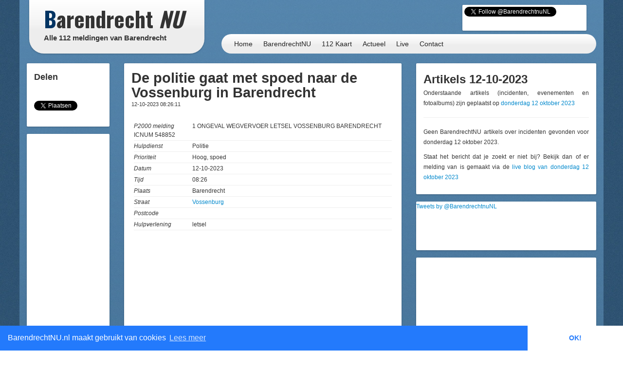

--- FILE ---
content_type: text/html; charset=UTF-8
request_url: https://112meldingen.barendrechtnu.nl/melding/40246/politie/1-ongeval-wegvervoer-letsel-vossenburg-barendrecht-icnum-548852
body_size: 6887
content:
<!DOCTYPE html>
<html lang="nl" xmlns:fb="http://ogp.me/ns/fb#">
  <head>
    <meta charset="utf-8">
	<title>1 ongeval wegvervoer letsel vossenburg barendrecht icnum 548852 &ndash; BarendrechtNU.nl</title>
	<meta name="viewport" content="width=device-width, initial-scale=1.0">
	<meta name="description" content="Alle 112 meldingen (politie, brandweer, ambulance, traumahelikopter) van de gemeente Barendrecht">
	<meta name="keywords" content="Barendrecht,112 Meldingen,112meldingen,112,Meldingen,Brand,Brandweer,Politie,Ambulance,Incidenten,Politiehelikopter,Traumahelikopter">
	<meta name="author" content="BarendrechtNU">
	
	<meta name="twitter:card" content="summary_large_image">
	<meta name="twitter:site" content="@BarendrechtnuNL">
	<meta name="twitter:site:id" content="831867913">
	<meta name="twitter:creator" content="@BarendrechtnuNL">
	<meta name="og:url" content="http://112meldingen.barendrechtnu.nl/melding/40246/politie/1-ongeval-wegvervoer-letsel-vossenburg-barendrecht-icnum-548852">
	<meta name="og:title" content="De politie gaat met spoed naar de Vossenburg in Barendrecht ">
	<meta name="og:description" content="P2000 Melding: 1 ONGEVAL WEGVERVOER LETSEL VOSSENBURG BARENDRECHT ICNUM 548852 [08:26]">
	<meta name="og:image" content="https://112meldingen.barendrechtnu.nl/locationimage/png/40246/112.png">
	<meta name="og:image:width" content="600">
	<meta name="og:image:height" content="315">
	<meta name="og:locale" content="nl_NL">
	<meta name="og:site_name" content="BarendrechtNU.nl">

	<meta property="fb:app_id" content="441975979171814"/>
	<meta property="fb:pages" content="169573946515397 176853295837344 577747248959193 441217646031277"/>
	<meta name="google-play-app" content="app-id=nl.barendrechtnu">
	
	<meta name="theme-color" content="#5488B8" />
	<meta name="mobile-web-app-capable" content="yes">
	
	<!-- RSS -->
	<link rel="alternate" type="application/rss+xml" title="BarendrechtNU.nl Actueel - RSS" href="https://barendrechtnu.nl/feed" />
		
	<!-- Styles -->
	<link rel="stylesheet" type="text/css" href="/resources/css/style.css">
	<link rel="stylesheet" type="text/css" href="/resources/css/112meldingen_style.css">
	<link rel="stylesheet" type="text/css" href="/resources/bootstrap/css/bootstrap.min.css">
	<link rel="stylesheet" type="text/css" href="/resources/bootstrap/css/bootstrap-responsive.min.css">
	<link rel="stylesheet" type="text/css" href="/resources/fancybox/jquery.fancybox.css?v=2.1.1">
	<link rel="stylesheet" type="text/css" href='//fonts.googleapis.com/css?family=Oswald:400,700,300'>
	
	<!-- HTML5 shim, for IE6-8 support of HTML5 elements -->
	<!--[if lt IE 9]>
	  <script src="http://html5shim.googlecode.com/svn/trunk/html5.js"></script>
	<![endif]-->
	
	<link rel="shortcut icon" href="/resources/favicon.ico">
		
	<!--[if gte IE 9]>
		<style type="text/css">.gradient { filter: none;}</style>
	<![endif]-->
	<!--[if lt IE 9]>
		<style type="text/css">.container{width: 1170px !important;}</style>
	<![endif]-->
</head>
<body>

<div id="page-wrapper" class="container gradient">

<div id="span12">
	<div class="row-fluid">
		<div id="heading">
			<div id="logo-container">
				<div class="span4">
					<div class="row-fluid">
						<a href="/" id="logo" class="gradient" title="112 Meldingen Barendrecht, BarendrechtNU.nl">
							<h1 class="logo-title"><span class="first-letter-barendrecht">B</span>arendrecht <span class="word-nu">NU</span></h1>
							<h2 class="logo-subtitle visible-desktop">Alle 112 meldingen van Barendrecht</h2>
						</a>
					</div>
				</div>
			</div>
			
			<div id="heading-wrapper" class="span8">
				<div class="row-fluid">
					<div id="heading-links" class="hidden-phone">
						
						<div id="heading-social-buttons" class="content-block content-block-full">
														<a href="https://twitter.com/BarendrechtnuNL" class="twitter-follow-button" data-show-count="true" data-width="260px" data-dnt="true" data-lang="en" data-size="medium">Follow @BarendrechtnuNL</a>
							<script>!function(d,s,id){var js,fjs=d.getElementsByTagName(s)[0];if(!d.getElementById(id)){js=d.createElement(s);js.id=id;js.src="//platform.twitter.com/widgets.js";fjs.parentNode.insertBefore(js,fjs);}}(document,"script","twitter-wjs");</script>
							<iframe src="//www.facebook.com/plugins/like.php?href=http%3A%2F%2Ffacebook.com%2FbarendrechtNU&amp;width=175&amp;height=21&amp;colorscheme=light&amp;layout=button_count&amp;action=like&amp;show_faces=true&amp;send=false&amp;appId=441975979171814" scrolling="no" frameborder="0" style="display:block; border:none; overflow:hidden; width:175px; height:21px; margin-left:72px;" allowTransparency="true"></iframe>
						</div>
						
					</div>
				</div>
				
				<div class="row-fluid">
					<div id="heading-menu" class="gradient">
						<ul id="menu"> 
							<li><a href="/">Home</a></li>
							<li><a href="//barendrechtnu.nl/" title="112 Meldingen Barendrecht">BarendrechtNU</a></li>
							<li><a href="//112meldingen.barendrechtnu.nl/kaart" title="112 Meldingen uit Barendrecht op de kaart">112 Kaart</a></li>
							<li><a href="//barendrechtnu.nl/actueel" title="Actuele berichten op BarendrechtNU">Actueel</a></li>
							<li><a href="//barendrechtnu.nl/live" title="BarendrechtNU Live">Live</a></li>
							<li><a href="//barendrechtnu.nl/contact" title="BarendrechtNU Contact">Contact</a></li>
						</ul>
					</div>
				</div>
			</div>
		</div>
	</div>
</div><div class="page page-content row-fluid" id="page-p2000-messages">
	<div class="row-fluid">
		<div class="span2 hidden-phone">
			
			<div class="row-fluid">
				<div class="content-block">
				
					<h3>Delen</h3>
					
					<!-- Social share -->
<div class="social-share-boxes social-sharing-stack social-sharing">
	
		<div class="social-share-box social-share-facebook">
		<div id="fb-root"></div>
		<script>(function(d, s, id) {
		  var js, fjs = d.getElementsByTagName(s)[0];
		  if (d.getElementById(id)) return;
		  js = d.createElement(s); js.id = id;
		  js.src = "//connect.facebook.net/nl_NL/sdk.js#xfbml=1&version=v2.3&appId=441975979171814";
		  fjs.parentNode.insertBefore(js, fjs);
		}(document, 'script', 'facebook-jssdk'));</script>
		<div class="fb-like" data-layout="box_count" data-action="like" data-show-faces="false" data-share="true"></div>
	</div>
	
		<div class="social-share-box social-share-twitter">
		<a href="https://twitter.com/share" class="twitter-share-button" data-via="BarendrechtnuNL" data-count="vertical" data-related="Barendrecht_112" data-hashtags="Barendrecht" data-dnt="true">Tweet</a>
		<script>!function(d,s,id){var js,fjs=d.getElementsByTagName(s)[0],p=/^http:/.test(d.location)?'http':'https';if(!d.getElementById(id)){js=d.createElement(s);js.id=id;js.src=p+'://platform.twitter.com/widgets.js';fjs.parentNode.insertBefore(js,fjs);}}(document, 'script', 'twitter-wjs');</script>
	</div>
	
</div>				
				</div>
			</div>
			
			<div class="row-fluid">
	<div class="content-block content-block-ad">
		<script type="text/javascript"><!--
		google_ad_client = "ca-pub-7960440023708321";
		/* BarendrechtNU - Post, Sidebar left */
		google_ad_slot = "7479948340";
		google_ad_width = 160;
		google_ad_height = 600;
		//-->
		</script>
		<script type="text/javascript"
		src="//pagead2.googlesyndication.com/pagead/show_ads.js">
		</script>
		<span>- <a href="//barendrechtnu.nl/contact/adverteren/">Advertentie (?)</a> -</span>
	</div>
</div>			
			<div class="row-fluid">
	<div class="content-block">
		<h3>Meldingen</h3>
				<ul class="styled-links-list footer-links-list-clean">
						<li><a href="/meldingen/20-01-2026" title="112 meldingen van Dinsdag 20 januari">Dinsdag 20 januari</a></li>
						<li><a href="/meldingen/19-01-2026" title="112 meldingen van Maandag 19 januari">Maandag 19 januari</a></li>
						<li><a href="/meldingen/18-01-2026" title="112 meldingen van Zondag 18 januari">Zondag 18 januari</a></li>
						<li><a href="/meldingen/17-01-2026" title="112 meldingen van Zaterdag 17 januari">Zaterdag 17 januari</a></li>
						<li><a href="/meldingen/16-01-2026" title="112 meldingen van Vrijdag 16 januari">Vrijdag 16 januari</a></li>
						<li><a href="/meldingen/15-01-2026" title="112 meldingen van Donderdag 15 januari">Donderdag 15 januari</a></li>
						<li><a href="/meldingen/14-01-2026" title="112 meldingen van Woensdag 14 januari">Woensdag 14 januari</a></li>
						<li><a href="/meldingen/13-01-2026" title="112 meldingen van Dinsdag 13 januari">Dinsdag 13 januari</a></li>
						<li><a href="/meldingen/12-01-2026" title="112 meldingen van Maandag 12 januari">Maandag 12 januari</a></li>
						<li><a href="/meldingen/11-01-2026" title="112 meldingen van Zondag 11 januari">Zondag 11 januari</a></li>
						<li><a href="/meldingen/10-01-2026" title="112 meldingen van Zaterdag 10 januari">Zaterdag 10 januari</a></li>
						<li><a href="/meldingen/09-01-2026" title="112 meldingen van Vrijdag  9 januari">Vrijdag  9 januari</a></li>
						<li><a href="/meldingen/08-01-2026" title="112 meldingen van Donderdag  8 januari">Donderdag  8 januari</a></li>
					</ul>
	</div>
</div>			
		</div>
		
		<div class="span6">
			
			<div class="row-fluid visible-phone">
	<div class="content-block content-block-ad content-block-mobile-ad content-block-no-minheight "> <!-- Ad is used on multiple places -->
		
				
				<script async src="//pagead2.googlesyndication.com/pagead/js/adsbygoogle.js"></script>
				<ins class="adsbygoogle"
			style="display:inline-block;width:320px;height:50px"
			data-ad-client="ca-pub-7960440023708321"
			data-ad-slot="9475421393"></ins>
		<script>
		/* BarendrechtNU - Post (Mobile), header/bottom */
		(adsbygoogle = window.adsbygoogle || []).push({});
		</script>
		
				
		<!--<span>- <a href="//barendrechtnu.nl/contact/adverteren/">Advertentie (?)</a> -</span>-->
	</div>
</div>			
			<div class="row-fluid">
				<div class="content-block">
					
					<h2 class="post-title">
						<a href=""><span>De politie gaat met spoed naar de Vossenburg in Barendrecht </span></a>
					</h2>
					
					<h4 class="post-subtitle">12-10-2023 08:26:11</h4>
					
											
					<ul class="p2000-details">
						<li><span>P2000 melding</span>1 ONGEVAL WEGVERVOER LETSEL VOSSENBURG BARENDRECHT ICNUM 548852</li>
						<li><span>Hulpdienst</span>Politie</li>
						<li><span>Prioriteit</span>Hoog, spoed</li>
						<li><span>Datum</span>12-10-2023</li>
						<li><span>Tijd</span>08:26</li>
						<li><span>Plaats</span>Barendrecht</li>
						<li><span>Straat</span><a href="http://barendrechtnu.nl/zoekresultaten/alles/Vossenburg" title="Barendrecht, straat Vossenburg">Vossenburg</a></li>
						<li><span>Postcode</span><a href="http://barendrechtnu.nl/zoekresultaten/alles/" title="Barendrecht, postcode "></a></li>
						<li><span>Hulpverlening</span>letsel</li>
											</ul>
					
										<a href="//barendrechtnu.nl/kaart/locatie/51.861727/4.5031777/" target="_blank" title="Locatie: De politie gaat met spoed naar de Vossenburg in Barendrecht ">
												
						<iframe width="540" height="420" frameborder="0" style="border:0;max-width:100%;" class="p2000-location-image" src="https://www.google.com/maps/embed/v1/place?key=AIzaSyDzDxuChraEBYqzzzildV46vUmstXirF_U&amp;q=51.861727,4.5031777&amp;language=nl&amp;zoom=16&amp;maptype=roadmap" allowfullscreen></iframe>

					</a>
										
									</div>
			</div>
			
			<div class="row-fluid visible-phone">
	<div class="content-block content-block-ad content-block-mobile-ad content-block-no-minheight "> <!-- Ad is used on multiple places -->
		
				
				<!-- Google Syndication script already included -->
				<ins class="adsbygoogle"
			style="display:inline-block;width:320px;height:50px"
			data-ad-client="ca-pub-7960440023708321"
			data-ad-slot="9475421393"></ins>
		<script>
		/* BarendrechtNU - Post (Mobile), header/bottom */
		(adsbygoogle = window.adsbygoogle || []).push({});
		</script>
		
				
		<!--<span>- <a href="//barendrechtnu.nl/contact/adverteren/">Advertentie (?)</a> -</span>-->
	</div>
</div>			
						<div class="row-fluid">
				<div class="content-block">
					
					<h3 class="post-title">
						Meldingen in de omgeving (Vossenburg)
					</h3>
					
					<ul id="p2000-list">
					<li class="service-brandweer test-0"><a href="/melding/49890/brandweer/p-2-brt-01-nacontrole-vossenburg-barendrecht-173361"><span class="date">16-12-2025 06:35:24</span><span class="distance">(0 meter)</span> <p class="p2000-msg-text">P 2 BRT-01 NACONTROLE VOSSENBURG BARENDRECHT 173361</p></a></li>
<li class="service-ambulance test-0"><a href="/melding/49750/ambulance/a2-dia-directe-inzet-ambulance-ja-ambu-17134-vossenburg-2994ed-barendrecht-bardrt-bon-181446"><span class="date">07-12-2025 16:56:00</span><span class="distance">(0 meter)</span> <p class="p2000-msg-text">A2 DIA DIRECTE INZET AMBULANCE JA) AMBU 17134 VOSSENBURG 2994ED BARENDRECHT BARDRT BON 181446</p></a></li>
<li class="service-ambulance test-0"><a href="/melding/49381/ambulance/a1-ambu-17141-vossenburg-barendrecht-bardrt-bon-166179"><span class="date">09-11-2025 22:03:37</span><span class="distance">(0 meter)</span> <p class="p2000-msg-text">A1 AMBU 17141 VOSSENBURG BARENDRECHT BARDRT BON 166179</p></a></li>
<li class="service-ambulance test-0"><a href="/melding/49265/ambulance/b2-ambu-17216-vossenburg-2994ee-barendrecht-bardrt-bon-162685"><span class="date">03-11-2025 13:53:05</span><span class="distance">(0 meter)</span> <p class="p2000-msg-text">B2 AMBU 17216 VOSSENBURG 2994EE BARENDRECHT BARDRT BON 162685</p></a></li>
<li class="service-ambulance test-0"><a href="/melding/49263/ambulance/a2-dia-directe-inzet-ambulance-ja-ambu-17104-vossenburg-2994ee-barendrecht-bardrt-bon-162523"><span class="date">03-11-2025 09:37:37</span><span class="distance">(0 meter)</span> <p class="p2000-msg-text">A2 DIA DIRECTE INZET AMBULANCE JA) AMBU 17104 VOSSENBURG 2994EE BARENDRECHT BARDRT BON 162523</p></a></li>
<li class="service-ambulance test-0"><a href="/melding/50386/ambulance/a2-dia-directe-inzet-ambulance-ja-ambu-17102-vrijenburglaan-2994cd-barendrecht-bardrt-bon-8938"><span class="date">16-01-2026 10:42:28</span><span class="distance">(81 meter)</span> <p class="p2000-msg-text">A2 DIA DIRECTE INZET AMBULANCE JA) AMBU 17102 VRIJENBURGLAAN 2994CD BARENDRECHT BARDRT BON 8938</p></a></li>
<li class="service-ambulance test-0"><a href="/melding/50265/ambulance/a2-dia-directe-inzet-ambulance-ja-ambu-17142-vrijenburglaan-barendrecht-bardrt-bon-3892"><span class="date">07-01-2026 15:52:07</span><span class="distance">(81 meter)</span> <p class="p2000-msg-text">A2 DIA DIRECTE INZET AMBULANCE JA) AMBU 17142 VRIJENBURGLAAN BARENDRECHT BARDRT BON 3892</p></a></li>
<li class="service-brandweer test-0"><a href="/melding/50173/brandweer/p-2-brt-03-brand-buiten-giraffenburg-vrijenburglaan-barendrecht-173361"><span class="date">01-01-2026 16:54:14</span><span class="distance">(81 meter)</span> <p class="p2000-msg-text">P 2 BRT-03 BRAND BUITEN GIRAFFENBURG VRIJENBURGLAAN BARENDRECHT 173361</p></a></li>
<li class="service-ambulance test-0"><a href="/melding/49783/ambulance/a1-ambu-17134-vrijenburglaan-2994ha-barendrecht-bardrt-bon-182312"><span class="date">09-12-2025 04:53:09</span><span class="distance">(81 meter)</span> <p class="p2000-msg-text">A1 AMBU 17134 VRIJENBURGLAAN 2994HA BARENDRECHT BARDRT BON 182312</p></a></li>
<li class="service-ambulance test-0"><a href="/melding/49782/ambulance/a1-ambu-17103-vrijenburglaan-2994ha-barendrecht-bardrt-bon-182310"><span class="date">09-12-2025 04:48:13</span><span class="distance">(81 meter)</span> <p class="p2000-msg-text">A1 AMBU 17103 VRIJENBURGLAAN 2994HA BARENDRECHT BARDRT BON 182310</p></a></li>
					</ul>
					
				</div>
			</div>
						
		</div>
		
		<div class="span4">
			
			<div class="row-fluid">
				<div class="content-block">
					
					<h2>Artikels 12-10-2023</h2>
					<p>Onderstaande artikels (incidenten, evenementen en fotoalbums) zijn geplaatst op <a href="//barendrechtnu.nl/miniblog/12-10-2023">donderdag 12 oktober 2023</a></p>
					
					<hr />
					
																<p>Geen BarendrechtNU artikels  over incidenten gevonden voor donderdag 12 oktober 2023.</p>
										
					<p>Staat het bericht dat je zoekt er niet bij? Bekijk dan of er melding van is gemaakt via de <a href="//barendrechtnu.nl/miniblog/12-10-2023">live blog van donderdag 12 oktober 2023</a></p>
					
				</div>
			</div>
			
			<div class="row-fluid">
				<div class="content-block content-block-twitter content-block-home">
					<a class="twitter-timeline" data-dnt=true href="https://twitter.com/BarendrechtnuNL" data-widget-id="265832533130874880">Tweets by @BarendrechtnuNL</a>
					<script>!function(d,s,id){var js,fjs=d.getElementsByTagName(s)[0];if(!d.getElementById(id)){js=d.createElement(s);js.id=id;js.src="//platform.twitter.com/widgets.js";fjs.parentNode.insertBefore(js,fjs);}}(document,"script","twitter-wjs");</script>
				</div>
			</div>
			
			<div class="row-fluid">
					<div class="row-fluid">
	<div class="content-block content-block-home content-block-ad content-block-home-ad">
		<script type="text/javascript"><!--
		google_ad_client = "ca-pub-7960440023708321";
		/* BarendrechtNU - Home, Left sidebar */
		google_ad_slot = "3616320172";
		google_ad_width = 250;
		google_ad_height = 250;
		//-->
		</script>
		<script type="text/javascript"
		src="//pagead2.googlesyndication.com/pagead/show_ads.js">
		</script>
		<span>- <a href="//barendrechtnu.nl/contact/adverteren/">Advertentie (?)</a> -</span>
	</div>
</div>			</div>
			
		</div>
	</div>
	
</div> <!-- .page-content -->
	<div class="row-fluid">
		<div class="span12">
		
			<div id="footer">
				
				<div class="row-fluid">
					<div class="span4">
						<h4>Nieuws</h4>
						<ul class="footer-links-list">
							<li><a href="/" title="Homepage">Homepage</a></li>
							<li><a href="/actueel" title="Actuele berichten">Actueel</a></li>
							<li><a href="/nieuws" title="Nieuw in Barendrecht">Nieuws</a></li>
							<li><a href="//112meldingen.barendrechtnu.nl" title="112 Meldingen in Barendrecht" target="_blank">112 Meldingen</a></li>
							<li><a href="/miniblog" title="BarendrechtNU Miniblog">Miniblog</a></li>
							<li><a href="/live" title="Live berichten">BarendrechtNU Live</a></li>
							<li><a href="/weer" title="Het weer in Barendrecht">Het weer in Barendrecht</a></li>
							<li><a href="/treinen" title="Treintijden op het station van Barendrecht">Treintijden station Barendrecht</a></li>
							<li><a href="/incidenten" title="Incidenten">Incidenten</a></li>
							<li><a href="/evenementen" title="Evenementen">Evenementen</a></li>
							<li><a href="/kaart" title="Incidenten &amp; Evenementen in Barendrecht op de kaart">Incidenten &amp; Evenementen kaart</a></li>
							<li><a href="/kaart/straatroven" title="Straatroven in Barendrecht op de kaart">Straatroven kaart</a></li>
							<li><a href="/kaart/fietsendiefstal" title="Fietsendiefstal in Barendrecht op de kaart">Fietsendiefstal kaart</a></li>
							<li><a href="/kaart/woninginbraken" title="Woninginbraken (en pogingen daartoe) in Barendrecht op de kaart">Woninginbraken kaart</a></li>
							<li><a href="/zoeken" title="BarendrechtNU doorzoeken">Zoeken</a></li>
							<li><a href="/tagcloud" title="BarendrechtNU Tagcloud">Tagcloud</a></li>
							<li><a href="/straten" title="Straten en postcodes in Barendrecht">Straten &amp; postcodes in Barendrecht</a></li>
						</ul>
					</div>
					
					<div class="span4">
						<h4>Blijf op de hoogte</h4>
						<ul class="footer-links-list">
							<li><a href="/nieuwsbrief" title="Nieuwsbrief">Nieuwsbrief</a></li>
							<li><a href="//feeds.feedburner.com/Barendrechtnu" title="RSS" target="_blank">RSS</a></li>
							<li><a href="//twitter.com/BarendrechtnuNL" title="BarendrechtNU Twitter" target="_blank">Twitter</a></li>
							<li><a href="//www.facebook.com/BarendrechtNU" title="BarendrechtNU Facebook" target="_blank">Facebook</a></li>
							<li><a href="//plus.google.com/102889273098554318280" title="BarendrechtNU Google+" target="_blank">Google+</a></li>
							<li><a href="//barendrechtnu.tumblr.com/" title="BarendrechtNU Tumblr" target="_blank">Tumblr</a></li>
							<li><a href="/volgen" title="BarendrechtNU Volgen">Alle manieren om op de hoogte te blijven</a></li>
						</ul>
						
						<h4>BarendrechtNU Facebook accounts</h4>
						<ul class="footer-links-list">
							<li><a href="//facebook.com/BarendrechtNU" title="BarendrechtNU Facebook" target="_blank">BarendrechtNU Facebook</a></li>
							<li><a href="//facebook.com/BarendrechtNULive" title="BarendrechtNU Live Facebook" target="_blank">BarendrechtNU Live Facebook</a></li>
							<li><a href="//facebook.com/Barendrecht112" title="BarendrechtNU 112 Facebook" target="_blank">BarendrechtNU 112 Facebook</a></li>
						</ul>
						
						<h4>BarendrechtNU Twitter accounts</h4>
						<ul class="footer-links-list">
							<li><a href="//twitter.com/BarendrechtnuNL" title="BarendrechtNU Twitter" target="_blank">BarendrechtNU Twitter</a></li>
							<li><a href="//twitter.com/Barendrecht_112" title="BarendrechtNU 112 Meldingen Twitter" target="_blank">BarendrechtNU 112 Meldingen Twitter</a></li>
							<li><a href="//twitter.com/BarendrechtWeer" title="BarendrechtNU Weer Twitter" target="_blank">BarendrechtNU Weer Twitter</a></li>
							<li><a href="//twitter.com/Bdrecht_Inbraak" title="BarendrechtNU Inbraak Meldingen Twitter" target="_blank">BarendrechtNU Inbraak Meldingen Twitter</a></li>
							<li><a href="//twitter.com/BdrechtAgenda" title="BarendrechtNU Agenda herinneringen Twitter" target="_blank">BarendrechtNU Agenda Twitter</a></li>
						</ul>
					</div>
					
					<div class="span4">
						<h4>BarendrechtNU</h4>
						<ul class="footer-links-list">
							<li><a href="/" title="Copyright BarendrechtNU">&copy; BarendrechtNU - Alle rechten voorbehouden</a></li>
							<li><a href="/copyright" title="Copyrightbeleid BarendrechtNU">Copyrightbeleid BarendrechtNU</a></li>
							<li><a href="/algemene-voorwaarden" title="Algmene Voorwaarden BarendrechtNU">Algmene Voorwaarden BarendrechtNU</a></li>
						</ul>
						<h4>Contact</h4>
						<ul class="footer-links-list">
							<li><a href="/contact" title="Contact">Contact</a></li>
							<li><a href="/contact/tip" title="Contact - Tip">Tip insturen</a></li>
							<li><a href="/fotos-insturen" class="fancybox-iframe-link" title="BarendrechtNU - Foto's insturen">Foto('s) insturen</a></li>
							<li><a href="/contact/agenda" class="fancybox-iframe-link" title="BarendrechtNU - Evenement insturen">Evenement aanmelden</a></li>
							<li><a href="/contact/adverteren" title="Contact">Informatie aanvragen adverteren</a></li>
						</ul>
					</div>
				</div>
				
			</div>
			
		</div>
	</div>
	
</div> 

<!-- Google tag (gtag.js) -->
<script async src="https://www.googletagmanager.com/gtag/js?id=G-N2PMV50PW2"></script>
<script>
  window.dataLayer = window.dataLayer || [];
  function gtag(){dataLayer.push(arguments);}
  gtag('js', new Date());

  gtag('config', 'G-N2PMV50PW2');
  
  // Backwards compatible event tracking in new GA4 property
  function ga(send, event, eventCategory, eventAction, eventLabel, eventValue, fieldsObject){
	//console.log('todo');
	
	// Incoming params format (Universal GA): ga('send', 'event', [eventCategory], [eventAction], [eventLabel], [eventValue], [fieldsObject]);
	
	// https://developers.google.com/analytics/devguides/collection/gtagjs/events#default-event-categories-and-labels
	var params = {};
	
	if(typeof eventCategory != "undefined") params.event_category = eventCategory;
	//if(typeof eventAction != "undefined") params.event_category = eventCategory;
	if(typeof eventLabel != "undefined") params.event_label = eventLabel;
	if(typeof eventValue != "undefined") params.value = eventValue;
	
	gtag('event', eventAction, params);


  }
  
</script>

<script src="//ajax.googleapis.com/ajax/libs/jquery/1.8.2/jquery.min.js"></script>
<script src="/resources/bootstrap/js/bootstrap.min.js"></script>
<script src="/resources/js/jquery.mousewheel-3.0.6.pack.js"></script>
<script src="/resources/fancybox/jquery.fancybox.pack.js?v=2.1.1"></script>
<script src="/resources/js/scripts.js" type="text/javascript"></script>
<script src="/resources/js/askuser_112.js" type="text/javascript"></script>

<!--- Cookie consent stuff -->
<link rel="stylesheet" type="text/css" href="/resources/cookieconsent/cookieconsent.min.css" />
<script src="/resources/cookieconsent/cookieconsent.min.js"></script>

<script>
window.addEventListener("load", function(){

	// I'm sorry for this, but I have to...
	window.cookieconsent.initialise({
		"palette": {
			"popup": {
				"background": "#237afc"
			},
			"button": {
				"background": "#fff",
				"text": "#237afc"
			}
		},
		"theme": "edgeless",
		"type": "info",
		"content": {
			"message": "BarendrechtNU.nl maakt gebruikt van cookies",
			"dismiss": "OK!",
			"link": "Lees meer",
			"href": "//barendrechtnu.nl/algemene-voorwaarden"
		},
		"cookie": {
			"domain": "barendrechtnu.nl", // Main site and subdomains
			"expiryDays": 10000 // Don't expire, sort off (because -1 as int doesnt work; instant expire. And as string it will only be valid during the current session)
		},
		"onStatusChange": function(status) {
			console.log(status);
			if(this.hasConsented()){
				// Enabled
				console.log('Cookies accepted');
				ga('send', 'event', 'Cookie', 'Allow');
			} else {
				// Disabled (not possible)
				console.log('Cookies rejected');
				ga('send', 'event', 'Cookie', 'Reject');
			}
		},
		"dismissOnScroll": 500, // Dont bug the user if he just wants to check out the page (wont be instantly hidden, but a cookie WILL be set, so its hidden on next pageload)
		"dismissOnTimeout": 20000 // Dont bug the user if he has browser the website for 20sec+ (wont be instantly hidden, but a cookie WILL be set, so its hidden on next pageload)
	});
	
});
</script>

</body>
</html>

--- FILE ---
content_type: text/html; charset=utf-8
request_url: https://www.google.com/recaptcha/api2/aframe
body_size: 267
content:
<!DOCTYPE HTML><html><head><meta http-equiv="content-type" content="text/html; charset=UTF-8"></head><body><script nonce="McKwpe56omreTGSwVX2HtQ">/** Anti-fraud and anti-abuse applications only. See google.com/recaptcha */ try{var clients={'sodar':'https://pagead2.googlesyndication.com/pagead/sodar?'};window.addEventListener("message",function(a){try{if(a.source===window.parent){var b=JSON.parse(a.data);var c=clients[b['id']];if(c){var d=document.createElement('img');d.src=c+b['params']+'&rc='+(localStorage.getItem("rc::a")?sessionStorage.getItem("rc::b"):"");window.document.body.appendChild(d);sessionStorage.setItem("rc::e",parseInt(sessionStorage.getItem("rc::e")||0)+1);localStorage.setItem("rc::h",'1769000925924');}}}catch(b){}});window.parent.postMessage("_grecaptcha_ready", "*");}catch(b){}</script></body></html>

--- FILE ---
content_type: application/javascript
request_url: https://112meldingen.barendrechtnu.nl/resources/js/scripts.js
body_size: 98636
content:
$(document).ready(function(){
	
	// Fluid grid enable/disable detection
	var initialWidthCheck = true;
	var checkSiteResponsiveFluid = function(){
		
		// For medium to small screens: use the fluid grid
		var width = $(window).width();
		//console.log( width );
		
		// 1200 = Full fixed site width, 768 = Different mobile screen ordering. Everything inbetween: fluid
		if(width < 1200 && width > 768){
			//console.log( "Enabled fluid grid" );
			$("#page-wrapper").addClass("container-fluid").removeClass("container");
		} else {
			//console.log( "Disabled fluid grid" );
			$("#page-wrapper").addClass("container").removeClass("container-fluid");
		}
		
		// Initial size checks [only run this once]
		if(initialWidthCheck){
			
			var tablesToStack = $('.table-stackable');
			
			// Any table to stack?
			if(tablesToStack.length > 0){
				// Smaller screens; use stackable tables if needed
				var containerWidth = $('article:first').width();
				console.log('Stackable tables enabled [container = '+containerWidth+']');
			
				$.each(tablesToStack, function(index, stackTable){
					
					// Default check if there is nothing specific set
					var checkWidth = 600;
					
					// Check if there is a specific width to check for for this table
					if($(stackTable).data("stackable-width") > 0){
						checkWidth = $(stackTable).data("stackable-width");
					}
					//console.log(checkWidth);
					
					if(containerWidth < checkWidth){
						//console.log('Stacking table');
						var stackTable = $(stackTable).stacktable(); // Creates a copy [NOTE: Known issue: data-* attributes are not copied and thus the table is never properly checked for start/end times ([in]active events)
						
						// NOTE: This doesn't work, since the table is created (new), and thus not picked up (any more) by the 'has-base-time' if-check
						//stackTable.data('base-time', stackTable.data('base-time') ); // // Copy original date-base-time attribute, if any, to new stackTable
						//console.log(stackTable);
						
						$(stackTable).remove(); // Remove original
					} else {
						//console.log('nope');
					}
					
				});
			
			}
			
		
		}
		
		initialWidthCheck = false;
	};
		
	// Intial check
	checkSiteResponsiveFluid();
	
	// On resize check
	$(window).resize(function() {checkSiteResponsiveFluid
		checkSiteResponsiveFluid();
	});
	
	
	// Notify media report
	var notifyMediaReport = function(reference){
	
		var options = {excludes: {fonts: true, canvas: true, webgl: true, extendedJsFonts: true, enumerateDevices: true}};
		// Fingerprint client
		Fingerprint2.get(options, function (components) {
			//console.log(components) // an array of components: {key: ..., value: ...}
		  
			// Components hash
			try{
				var values = components.map(function (component) { return component.value });
				//console.log(values.join('')); // To find inconsistencies
				var murmur = Fingerprint2.x64hash128(values.join(''), 31);
			}catch(e){
				console.log(e);
			}
	
			// Notify about media report
			$.ajax({
			  type: "POST",
			  url: '/contact/notifyMediaReport',
			  data: {
				'browser': ((navigator.userAgent) ? navigator.userAgent : '?'),
				'components_hash': murmur,
				'components': components,
				'current_page': {
					'url': ((window.location.href) ? window.location.href : '?'),
					'position': (document.documentElement.scrollTop || document.body.scrollTop)
				},
				'image_file': {
					'src': reference.src,
					'alt': reference.alt
				}
			  },
			  success: function (){ console.log('Media report notified')}
			});
		
        })  
		
		

	}
	
	// Reminder when trying to open the contextmenu on BarendrechtNU images
	var warned = false;
	var copyrightReminderHandler = function(e) {
		
		// If this is the image viewer, first find the actual image element
		// NOTE: .pswp__item is the container, not the image itself so we cannot directly bind on '.pswp__img', those are loaded only AFTER clicking on a photo
		var imgElem = this;
		var jQueryImgElem = $(imgElem);
		if(jQueryImgElem.hasClass('pswp__item')){
			// Find the first img(!) element in this container with class .pswp__img [there is another div with the .pswp__img class
			imgElem = jQueryImgElem.find('img.pswp__img').first().get(0); // Get first native dom element (via jQuery selector)
			console.log(imgElem);
		}
		
		ga('send', 'event', 'Contextmenu', 'Open', imgElem.alt);
		
		notifyMediaReport(imgElem);
		
		//if(!warned){
		
			alert('Het lijkt erop dat je deze foto wilt gaan opslaan. Lees het copyright beleid van BarendrechtNU om te zien wat er wel en niet mag.' + 
			'\n\r' + 
			'Het is NIET toegestaan om deze foto zonder toestemming op een andere website of social media site te publiceren. ' +
			'Neem voor gebruik van deze foto(\'s) contact op met BarendrechtNU (of de fotograaf).' + 
			'\n\r\n\r' + 
			'http://barendrechtnu.nl/copyright' +
			'\n\r' + 
			'http://barendrechtnu.nl/contact');
			
			ga('send', 'event', 'Contextmenu', 'Warned', imgElem.alt);
			
			warned = true;
		//}
		
		return true;
	};
	
	// Attach the copyright reminder to our photo's
	$('.photo-album-photo').on('contextmenu', copyrightReminderHandler); // Photo albums
	$('img.live-update-photo').on('contextmenu', copyrightReminderHandler); // Live photo
	$('.wp-post-image').on('contextmenu', copyrightReminderHandler); // Wordpress thumbnails
	// Fancybox images --> Is handled within the event after a photo is loaded (if closed, element doesn't exist)
	$('.pswp__item').bind('contextmenu', copyrightReminderHandler); // Photoswipe images (containers; those are already there when the DOM is ready; img tags are loaded later)
	//setTimeout(function(){ // NOTE: Not working (cannot access Twitter widget DOM elements
	//	$('.Tweet-card').bind('contextmenu', copyrightReminderHandler); // Embedded Twitter images [no good callback for on-load, so just postpone adding the listener for 4 seconds]
	//}, 4000);
	
	/* Fancyboxes */
	$('.fancybox-iframe-link').fancybox({
		minHeight	: 600,
		minWidth	: 1000,
		openEffect	: 'none',
		closeEffect	: 'none',
		type		: 'iframe',
		afterLoad	: function(current, previous) {
			ga('send', 'event', 'Fancybox', 'Open', current.href);
		},
		helpers		: { 
			overlay : { closeClick: false }
		}
	});
	/* Callbacks: beforeShow beforeClose */
	

	var oldPhotoSlideShowSelector = '.photo-album a, .photo-url';
	if($(".post-photo-list-new").size() > 0 || $('.photo-url-new').size() > 0){
	
		// Old system should skip the photo album images, already handled by this new system, just the thumbnail photo's for now
		oldPhotoSlideShowSelector = '.photo-url';
		
		var gallery;
		var openPhotoSwipe = function(index, items, disableAnimation, fromURL) {
			
			var pswpElement = document.querySelectorAll('.pswp')[0],
				options;

			// define options (if needed)
			options = {
				index: index,
				bgOpacity: 0.95,
				galleryPIDs: true,
				showHideOpacity: true,
				shareButtons: [
					{id:'facebook', label:'Share on Facebook', url:'https://www.facebook.com/sharer/sharer.php?u={{url}}'},
					{id:'twitter', label:'Tweet', url:'https://twitter.com/intent/tweet?text={{text}}&url={{url}}'}
				],
			}

			// PhotoSwipe opened from URL
			if(fromURL) {
				if(options.galleryPIDs) {
					// parse real index when custom PIDs are used 
					// http://photoswipe.com/documentation/faq.html#custom-pid-in-url
					for(var j = 0; j < items.length; j++) {
						if(items[j].pid == index) {
							options.index = j;
							break;
						}
					}
				} else {
					// in URL indexes start from 1
					options.index = parseInt(index, 10) - 1;
				}
			} else {
				options.index = parseInt(index, 10);
			}

			// exit if index not found
			if( isNaN(options.index) ) {
				return;
			}

			if(disableAnimation) {
				options.showAnimationDuration = 0;
			}

			// Pass data to PhotoSwipe and initialize it
			gallery = new PhotoSwipe( pswpElement, PhotoSwipeUI_Default, items, options);
			
			// After slides change(after content changed)
			gallery.listen('afterChange', function() {
				var currentItem = gallery.currItem;
				var currentImageUrl = currentItem.src;
				console.log(currentImageUrl);
				imageName = currentImageUrl.split("/").pop();
				ga('send', 'event', 'Images', 'View', imageName);
			});
			
			// Show it
			gallery.init();
			
		};
		
		// parse picture index and gallery index from URL (#&pid=1&gid=2)
		var photoswipeParseHash = function() {
			var hash = window.location.hash.substring(1),
			params = {};

			if(hash.length < 5) {
				return params;
			}

			var vars = hash.split('&');
			for (var i = 0; i < vars.length; i++) {
				if(!vars[i]) {
					continue;
				}
				var pair = vars[i].split('=');  
				if(pair.length < 2) {
					continue;
				}           
				params[pair[0]] = pair[1];
			}

			if(params.gid) {
				params.gid = parseInt(params.gid, 10);
			}

			return params;
		};
	
		// [Photoalbum] New photo viewing image system
		var items;
		$('.post-photo-list-new').each( function() {
			var $pic     = $(this),
				getItems = function() {
					var items = [];
					$pic.find('a').each(function() {
						var $img = $(this).find('img');
						
						var $href   = $(this).attr('href'),
							$title  = $img.attr('alt'),
							$width  = $img.data('width'),
							$height = $img.data('height');
							$pid = $(this).data('photoid');
		 
						var item = {
							src : $href,
							title : 'BarendrechtNU.nl - ' + $title,
							w   : $width,
							h   : $height,
							pid	: $pid
						}
		 
						items.push(item);
					});
					return items;
				}
		 
			items = getItems();
			//console.log(items);
			
			$pic.on('click', 'a', function(event) {
				event.preventDefault();
				
				// Open PhotoSwipe
				var $index = $(this).data('index');
				openPhotoSwipe($index , items, true, true );

			});
			
		});
		
		// Show album items if we have any
		if(typeof items != "undefined"){
			// Parse URL and open gallery if it contains #&pid=3&gid=1
			var hashData = photoswipeParseHash();
			if(hashData.pid && hashData.gid) {
				openPhotoSwipe( hashData.gid, items, true, true );
			}
		}
		
		/*
		// [Single photo] New photo viewing image system
		var items2;
		$('.photo-url-new').each( function() {
			var $pic     = $(this),
				getItems = function() {
					var items2 = [];
					$pic.each(function() {
						var $img = $(this).find('img');
						
						var $href   = $(this).attr('href'),
							$title  = $img.attr('alt'),
							$width  = $img.width(),
							$height = $img.height();
							$pid = $title;
		 
						var item = {
							src : $href,
							title : 'BarendrechtNU.nl - ' + $title,
							w   : $width,
							h   : $height,
							pid	: $pid
						}
		 
						items2.push(item);
					});
					return items2;
				}
		 
			items2 = getItems();
			console.log(items2);
			
			$pic.on('click', function(event) {
				event.preventDefault();
				
				// Open PhotoSwipe
				var $index = $(this).data('index');
				openPhotoSwipe($index , items2, true, true );

			});
			
		});
		
		// Show single item if we have any
		if(typeof items2 != "undefined"){
			// Parse URL and open gallery if it contains #&pid=3&gid=1
			var hashData = photoswipeParseHash();
			if(hashData.pid && hashData.gid) {
				openPhotoSwipe( hashData.gid, items2, true, true );
			}
		}
		*/
	
	}
	
	// If the new system is used for photo slideshow viewing, fancybox is only applied on single images (thumbnails); due to modified oldPhotoSlideShowSelector variable
	
	$(oldPhotoSlideShowSelector).fancybox({
		nextEffect: 'fade',
		prevEffect: 'next',
		padding: 6,
		helpers: {
			thumbs: {
				width: 75,
				height: 75
			},
			overlay: {
				css: {
					'background' : 'rgba(33, 33, 33, 0.95)'
				}
			}
		},
		afterLoad: function(current, previous){
			var currentImageUrl = current.href;
			imageName = currentImageUrl.split("/").pop();
			ga('send', 'event', 'Images', 'View', imageName);
		},
		afterShow: function() {
			// Enable copyright notice
			$('.fancybox-image').bind('contextmenu', copyrightReminderHandler); // Fancybox images
		}
	});
	
	// Live update photos library
	// Examples: https://codepen.io/collection/AzzLgA?cursor=eyJwYWdlIjoxfQ==
	var liveUpdatePhotoElems = $('.update-photo-grid a');
	//console.log(liveUpdatePhotoElems);
	if(liveUpdatePhotoElems.length > 0){
		liveUpdatePhotoElems.magnificPopup({
			type: 'image',
			closeBtnInside: false,
			closeOnContentClick: true,
			image: {
				verticalFit: true
			},
			callbacks: {
				open: function() {
				  // Will fire when this exact popup is opened
				  // this - is Magnific Popup object
				  
				  // Copyright notifier added
				  $('.mfp-img').bind('contextmenu', copyrightReminderHandler);
				},
				close: function() {
				  // Will fire when popup is closed
				  
				  // Copyright notifier removed
				  $('.mfp-img').unbind('contextmenu', copyrightReminderHandler);
				}
			},
			gallery: {
				// options for gallery
				enabled: true,
			},
		});
	}
	

	/* Alert system in the header */
	$('#heading-alert-link').click(function(){
		var alertContainer = $('#heading-alert');
		var alertId = alertContainer.data('alert-id');
		ga('send', 'event', 'Alert', 'Click', alertId + ' - ' + this.href);
	});
	
	$('#heading-alert-close').click(function(){
		var alertContainer = $('#heading-alert');
		alertContainer.slideUp();
		
		var alertId = alertContainer.data('alert-id');
		
		ga('send', 'event', 'Alert', 'Close', ''+alertId);
		
		// Set cookie to prevent this alert ID being displayed on next pageload (serverside)
		var name = 'disableAlert-' + alertId;
		var value = 'true';
		var expireDate = new Date();
		expireDate.setTime( expireDate.getTime() + 604800 ); // 7 days
		document.cookie = name + '=' + value + '; expires=' + expireDate.toGMTString() + '; path=/' ;

	});
	
	
	/* Tooltips */
	/*$('.menu-sub-item>a').tooltip({ placement: 'left', delay: { show: 350, hide: 50 } });*/
	$('.tooltip-enabled').tooltip({ animation: true, delay: 200 });
	
	
	// Track outgoing links clicks
	$("a[href^=http], a[href^='//']").not('a[href*="barendrechtnu.nl"]').click(function(){
		// Exclude googleusercontent.com (photoalbum photos) clicks
		var url = this.href;
		//console.log(url);
		if(url.indexOf('googleusercontent.com') == -1){
			ga('send', 'event', 'Outgoing', 'Link', url);
		}
	});
	
	// Track tip button clicks
	$(".tip-link").click(function(){
		ga('send', 'event', 'Tip', 'Link', this.href);
	});
	
	// Track newsletter subscribers
	$("#mc-embedded-subscribe").click(function(){
		var type = $(this).data("type");
		ga('send', 'event', 'Subscribe', type, this.href);
	});
	
	// Track clicks on time indication helpers
	$(".timeindication-helper").click(function(){
		ga('send', 'event', 'TimeIndication', 'Click', this.href);
	});

	// Track hovers on time indication helpers
	$(".timeindication-helper").hoverIntent({
		over: function(){ ga('send', 'event', 'TimeIndication', 'Hover', 'In'); },
		out: function(){ ga('send', 'event', 'TimeIndication', 'Hover', 'Out');},
		sensitivity: 6 // Default: 7
	});
	
	// Track clicks on reading time helpers
	$(".reading-time-helper").click(function(){
		ga('send', 'event', 'ReadingTime', 'Click', this.href);
	});
	
	// Track hovers on reading time helpers
	$(".reading-time-helper").hoverIntent({
		over: function(){ ga('send', 'event', 'ReadingTime', 'Hover', 'In'); },
		out: function(){ ga('send', 'event', 'ReadingTime', 'Hover', 'Out');},
		sensitivity: 6 // Default: 7
	});
	
	// Track 'comment' link clicks
	$(".bnu-icon-comment").click(function(){
		// Different track (eventname) if it's within the same page (hash click)
		if(location.href != this.href){
			// From another page directly to the comment section
			ga('send', 'event', 'CommentSection', 'ClickRedirect', this.href);
		} else {
			// From the same page to the comment section
			ga('send', 'event', 'CommentSection', 'ClickScrollTo', this.href);
		}
	});
	
	// Track 'photoalbum' link clicks
	$(".icon-photoalbum").click(function(){
		// Different track (eventname) if it's within the same page (hash click)
		if(location.href != this.href){
			// From another page directly to the comment section
			ga('send', 'event', 'PhotoSection', 'ClickRedirect', this.href);
		} else {
			// From the same page to the comment section
			ga('send', 'event', 'PhotoSection', 'ClickScrollTo', this.href);
		}
	});
	
	// Track 'video' link clicks
	$(".icon-video").click(function(){
		// Different track (eventname) if it's within the same page (hash click)
		if(location.href != this.href){
			// From another page directly to the comment section
			ga('send', 'event', 'VideoSection', 'ClickRedirect', this.href);
		} else {
			// From the same page to the comment section
			ga('send', 'event', 'VideoSection', 'ClickScrollTo', this.href);
		}
	});
	
	// Track hover intent on tags section under messages
	$("ul.tags").hoverIntent({
		over: function(){ ga('send', 'event', 'TagsSection', 'Hover', location.href); },
		out: function(){ },
		sensitivity: 6 // Default: 7
	});
	
	// Track hover intent on recent and related posts
	$(".post-recent-list a").hoverIntent({
		over: function(){ ga('send', 'event', 'RecentListItem', 'Hover', this.href); },
		out: function(){ },
		sensitivity: 6 // Default: 7
	});
	$(".post-related-list").hoverIntent({
		over: function(){ ga('send', 'event', 'RelatedListItem', 'Hover', this.href); },
		out: function(){ },
		sensitivity: 6 // Default: 7
	});
	
	// Track hover intent on post location map image
	$(".post-location-image").hoverIntent({
		over: function(){ ga('send', 'event', 'MapSection', 'Hover', location.href); },
		out: function(){ },
		sensitivity: 6 // Default: 7
	});
	
	// Track hover intent homepage sidebar titles
	$(".headline-titles").hoverIntent({
		over: function(){ ga('send', 'event', 'HomepageSideHeadlineTitles', 'Hover'); },
		out: function(){ },
		sensitivity: 6 // Default: 7
	});
	
	// Track hover intent homepage read more links
	$("ul.home-read-more-list").hoverIntent({
		over: function(){ ga('send', 'event', 'HomepageReadMoreLinks', 'Hover'); },
		out: function(){ },
		sensitivity: 6 // Default: 7
	});
	
	// Track hover intent on footer
	$("#footer").hoverIntent({
		over: function(){ ga('send', 'event', 'Footer', 'Hover'); },
		out: function(){ },
		sensitivity: 6 // Default: 7
	});
	
	// Track hover intent on Alert system in the header
	$('#heading-alert').hoverIntent({
		over: function(){ ga('send', 'event', 'Alert', 'Hover', ''+$(this).data('alert-id')); },
		out: function(){ },
		sensitivity: 6 // Default: 7
	});
	
	// Track adblockers
	if($('.content-block-ad:first').height() == 100){
		//$('.content-block-ad').removeClass('content-block-ad').html('<h4>Adblocker</h4><p class="adblock-notice">Hallo Adblock gebruiker! Normaal gesproken had je hier een reclameblok gezien, maar omdat je een plugin gebruikt om reclames te blokkeren zie je die momenteel niet. Geen probleem, kunnen we best begrijpen. Maar bedenk ook dat, zeker kleinere website\'s als BarendrechtNU.nl, afhankelijk zijn van advertenties om de kosten te dekken voor de website. Dit gaat dus niet om winst maken, maar puur zorgen dat kosten worden gedekt. (<a href="/adblock" title="Adblock">Lees meer...</a>)</p>');
		ga('send', 'event', 'Adblocker', 'Blocked', this.href);
	}
	
	// Track hover intent on slider items
	$('.swiper-slide').hoverIntent({
		over: function(){ ga('send', 'event', 'Slider', 'Hover', ''+$(this).data('title-snippet')); },
		out: function(){ },
		sensitivity: 2 // Default: 7
	});
	
	// Track clicks on slider items
	$('.swiper-slide').click(function(e){
		ga('send', 'event', 'Slider', 'Click', ''+$(this).data('title-snippet'));
	});
	
	// Track hover intent on app download buttons
	$('.app-link').hoverIntent({
		over: function(){ ga('send', 'event', 'Button', 'AppDownload', 'Hover'); },
		out: function(){ },
		sensitivity: 2 // Default: 7
	});
	
	
	// Copy event
	//document.addEventListener('copy', addLink); (specific paragraphs on [news article]  pages as well as the full article body]; include all texts, exclude main title
	$(".post-content p, #articleBody").bind('copy', function(){
	
		/* Add URL on text selection */
		//Get the selected text and append the extra info
		var selection = window.getSelection(),
			selectionStr = selection+"";
			pagelink = '<br /><br /> Lees meer via: ' + document.location.href,
			copytext = selection + pagelink,
			newdiv = document.createElement('p');
		var range = selection.getRangeAt(0);

		//hide the newly created container
		newdiv.style.position = 'absolute';
		newdiv.style.left = '-99999px';
		
		// tag it
		newdiv.className = 'bnu bnu-nl';

		//insert the container, fill it with the extended text, and define the new selection
		document.body.appendChild(newdiv);
		newdiv.innerHTML = copytext;
		selection.selectAllChildren(newdiv);

		window.setTimeout(function () {
			document.body.removeChild(newdiv);
			selection.removeAllRanges();
			selection.addRange(range);
		}, 50);
		
		//console.log(selectionStr.slice(0, 25));
		//console.log(selectionStr.slice(-25));
		//console.log(selectionStr.length);
		ga('send', 'event', 'CopyText', selectionStr.slice(0, 15) + ' - ' + selectionStr.slice(-15), selectionStr.length);
	
	
	});
	
	// Temp: Track failed ad loads (check after 3 seconds)
	setTimeout(function(){
	
		// Loop over all (... one?) sidebars
		$(".adsbygoogle-sidebar, .adsbygoogle-horizontal-bar").each(function(){
			
			// Check if the ad item has a child 'ins' (which indicates a loaded ad)
			if($(this).has("ins").length == 0){
				console.log('Loading ad failed');
				ga('send', 'event', 'AdFail', $(this).outerWidth() + ' - ' + $(this).data('ad-slot'), this.href);
			} else {
				console.log('Ad loaded successfully');
			}
			
		});
		
	}, 3000);
	
	/* Lazyloading images */
	$('img.lazy-img').show();
	
	if(jQuery().lazyload) {
		$('img.lazy-img').lazyload({
			effect: 		'fadeIn',
			threshold: 		200,
			placeholder:	''
		});
	}
	
	/* StupidTable: Table sorting */
	if(jQuery().stupidtable) {
		//console.log('stupidtable');
		var table = $(".table-sorter").stupidtable();
		
		// Add icon to headers
		var sortableTableHeadings = $(".table-sorter").find('th[data-sort]');
		sortableTableHeadings.append( $('<span class="icon icon-resize-vertical" />') );
		
		// Check if a column needs to be sorted initially
		var initialSortHeading = $('th.initial-sort').eq(0);
		var initialSortHeadingAsc = $('th.initial-sort-asc').eq(0);
		var initialSortHeadingDesc = $('th.initial-sort-desc').eq(0);
		if(initialSortHeading.length > 0){
			console.log('Intially sort heading: ' + initialSortHeading);
			initialSortHeading.stupidsort();
		}
		if(initialSortHeadingAsc.length > 0){
			console.log('Intially sort heading asc: ' + initialSortHeadingAsc);
			initialSortHeadingAsc.stupidsort('asc');
		}
		if(initialSortHeadingDesc.length > 0){
			console.log('Intially sort heading desc: ' + initialSortHeadingDesc);
			initialSortHeadingDesc.stupidsort('desc');
		}
		
		// Track callbacks
		table.bind('aftertablesort', function (event, data) {
			// data.column - the index of the column sorted after a click
			// data.direction - the sorting direction (either asc or desc)
			// $(this) - this table object
			console.log('Sorted: ' + data.column + ' - ' + data.direction);
			ga('send', 'event', 'TableSort', ''+data.column, ''+data.direction);
		});
		
	}
	
	/* Timetable active activities */
	//var activeActivities = $("td[data-start-time]");
	//console.log(activeActivities);
	function activeActivitiesTimeTable(){
		var d = new Date();
		var now = (d.getTime() / 1000); // - (d.getTimezoneOffset() * 60); // + (2 * 3600); // getTimezoneOffset = offset in minutes, *60 to make it seconds
		$.each( $("td[data-start-time]"), function(key, elem){
		
			// Use attr over data since the attr allowed to be changed on the fly via devtools (for testing), data doesnt directly read the attribute value (only inits with it)
			//var start = $(elem).attr('data-start-time');
			//var end = $(elem).attr('data-end-time');
			
			// Find base time in table element
			var parentTable = $(elem).parent().parent().parent(); // should be the table [td -> tr -> tbody -> table]
			var baseTime = parseFloat( parentTable.attr('data-base-time') * 1000 ); // 1461715200 = Koningsdag 2016
			
			//console.log(baseTime);
			
			// Start and end of each activity, if any
			var startStr = '';
			var endStr = '';
			var start = new Date(baseTime);
			var end = new Date(baseTime);
			
			// Get time string
			var timeSpanStr = $(elem).text(); // e.g "8:30", "10:30" or "12:00 - 14:00"
			timeSpanStr = timeSpanStr.split(' – ');
			//console.log(timeSpanStr);
			
			// Start time
			if(typeof timeSpanStr[0] != "undefined"){
				startStr = timeSpanStr[0].split(':');
				//console.log(startStr);
				start.setHours(startStr[0]); 
				start.setMinutes(startStr[1]); 
			} else {
				// Not even a start? Then skip it
				return;
			}
			
			// End time
			if(typeof timeSpanStr[1] != "undefined"){
				endStr = timeSpanStr[1].split(':');
				//console.log(endStr);
				end.setHours(endStr[0]); 
				end.setMinutes(endStr[1]); 
			} else {
				// If we have no end time, but do have a start time [note the 'return' above], lets assume 1 hour by default
				end.setHours( start.getHours() + 1 );
				//console.log('Auto end');
			}
			
			// Convert date object to timestamps
			start = start.getTime() / 1000;
			end = end.getTime() / 1000;
			
			//*
			console.log('- - - - ');
			console.log(start);
			//console.log(startStr);
			console.log(end);
			//console.log(endStr);
			console.log('- - - - ');
			//*/
			
			//console.log(start + ' - ' + end + ' ('+now+')');
			if(start < now && now < end){
				console.log('Active!');
				$(elem).addClass('active-activity-item--data');
				// Get parent and give it a noticable background color (green)
				$(elem).parent().addClass('active-activity-item');
				//$(elem).parent().css('background-color', '#A1D490');
			} else {
				$(elem).removeClass('active-activity-item--data');
				$(elem).parent().removeClass('active-activity-item');
				
				// Optional: Detect when the event is over: special color, hide the item or change opacity
				// For now (debugging) add a specific class
				//$(elem).parent().addClass('inactive-activity-item');
			}
			
		});
	}
	// Update the table every 2 minutes, if we have any
	if($("td[data-start-time]").size()){
	
		console.log('Calculating timetable times...');
		
		// Initial first run
		activeActivitiesTimeTable();
		
		//console.log('Start watching for active activities');
		var activeActivitiesTimeTableInterval = setInterval(function(){ activeActivitiesTimeTable() }, 120000); // 2min in ms
	}
	
	// Content randomizer, source: https://stackoverflow.com/a/1533945/7655197
	// NOTE: Not for big pieces of content (just shuffle lists of names): This randomize works bad (since the current order [input] has affect on the end result, which is exactly what I dont want)
	(function($) {

	  $.fn.randomize = function(tree, childElem) {
		return this.each(function() {
		  var $this = $(this);
		  if (tree) $this = $(this).find(tree);
		  var unsortedElems = $this.children(childElem);
		  var elems = unsortedElems.clone();

		  elems.sort(function() {
			return (Math.round(Math.random()) - 0.5);
		  });

		  for (var i = 0; i < elems.length; i++)
			unsortedElems.eq(i).replaceWith(elems[i]);
		});
	  };

	})(jQuery);
	
	
	//$.fn.randomize=function(a){(a?this.find(a):this).parent().each(function(){$(this).children(a).sort(function(){return Math.random()-0.5}).detach().appendTo(this)});return this};
	
	// Randomize with actual shuffle, source: https://stackoverflow.com/a/25140871/7655197
	/*
	(function($) {
		$.fn.randomize = function(childElem) {
			function shuffle(o) {
				for(var j, x, i = o.length; i; j = Math.floor(Math.random() * i), x = o[--i], o[i] = o[j], o[j] = x);
				return o;
			};
			return this.each(function() {
				var $this = $(this);
				var elems = $this.children(childElem);

				shuffle(elems);

				$this.detach(childElem);  

				for(var i=0; i < elems.length; i++) {
					$this.append(elems[i]);      
				}
			});    
		}
	})(jQuery);
	*/
	
	// Even better randomization: https://stackoverflow.com/a/66907166/7655197
	$.fn.randomizeChildrenOrder = function() {
		this.each(function(){
			let childrenArray = $(this).children().toArray();
			let shuffledChildrenArray = fisherYatesShuffle(childrenArray);
			$(shuffledChildrenArray).detach().appendTo(this);
		});

		return this;
		
		// https://stackoverflow.com/a/2450976/665825
		function fisherYatesShuffle(array){
			let currentIndex = array.length, temporaryValue, randomIndex;
			while (currentIndex !== 0) {
				randomIndex = Math.floor(Math.random() * currentIndex);
				currentIndex -= 1;
				temporaryValue = array[currentIndex];
				array[currentIndex] = array[randomIndex];
				array[randomIndex] = temporaryValue;
			}
			return array;
		}
	}

	// Randomized content of articles (note: cannot have content inbetween the items)
	if($(".random-content-container").size() > 0){
	
		console.log('Randomize content container found, lets randomize the content!');
		
		// If we have any content that needs randomization, lets go:
		//$(".random-content-container").randomize(false, ".randomized-content");
		//$(".random-content-container").randomize(".randomized-content");
		$(".random-content-container").randomizeChildrenOrder();
	}
	
	// Also keep this (less true random/shuffle) function, since it uses a replaceWith() method, its capable of actual replacements (with other items inbetween the randomized items (e.g. a list with names, comma's inbetween and the word 'en'/'and' for the last item in the list)
	if($(".simple-random-content-container").size() > 0){
	
		console.log('Simpel randomize content container found, lets randomize the content!');
		
		// If we have any content that needs randomization, lets go:
		$(".simple-random-content-container").randomize(false, ".simple-randomized-content");
	}
	
	// Click to show hidden content (trigger text and hidden text)
	if($(".clicktoshow-content").size() > 0){
	
		console.log('"Click to show - content" found, add a click handler');
		
		// Make sure the hidden part really is hidden
		$(".clicktoshow-content").find('.hidden-part').hide();
		
		// Make the trigger text look clickable
		$(".clicktoshow-content").find('.trigger-part').css('text-decoration', 'underline dotted');
		
		// When clicked, show the hidden part, hide the trigger-part;
		$(".clicktoshow-content").click(function(e){
			$(this).find('.trigger-part').hide();
			$(this).find('.hidden-part').show();
		});
	
	}
	
	
	/* App header (SmartBanner) analytics */
	$('.sb-button').click(function(){
		ga('send', 'event', 'App', 'Download');
	});

	$('.sb-close').click(function(){
		ga('send', 'event', 'App', 'Close');
	});
	
	// Track clicks on Whatsapp sharing button (Just for testing and getting some numbers; may change this later to a proper callback)
	setTimeout( function(){
	
		var whatsappBtn = $('.wa-share-btn-container').contents().find('.wa_btn');
		//console.log(whatsappBtn);
		whatsappBtn.click(function(){
			ga('send', 'event', 'Share', 'Whatsapp', location.href);
		});
		
	}, 2000);
	
	// Track quick photo upload icon clicks
	$('.quick-image-upload label').on('click', function(e){
		ga('send', 'event', 'QuickPhotoUpload', 'Click', $(this).parent().data('reference'));
		
	});

});

/* Quick photo upload */
function quickPhotoUpload(fileReference){

	var label = $("#label-file-input-" + fileReference);
	label.addClass("uploading");
	
	var uploadHost = $(".image-upload-" + fileReference).data('upload-host');
	
	var formData = new FormData();
	formData.append('file', $('#file-input-'+fileReference)[0].files[0]);
	formData.append('name', 'Foo bar ('+label.parent().data('reference')+')');
	//formData.append('foobar', '...'); // TODO
	
	// Ask the user for his info about the photo + name/email (optional)
	// TODO: Add button: 'Foto direct insturen zonder info en naam'
	// TODO: Add button: 'Foto met extra info versturen'
	// TODO: On button click: Upload photo
	console.log('TODO: Ask for photo details');
	
	ga('send', 'event', 'QuickPhotoUpload', 'Sending', fileReference);

	$.ajax({
		   url : uploadHost + '/upload/doUploadNew',
		   type : 'POST',
		   xhr: function() {
				var myXhr = $.ajaxSettings.xhr();
				if(myXhr.upload){
					myXhr.upload.addEventListener('progress', function(e){
						// Progress callback (inline to re-use the 'fileReference' var
						if(e.lengthComputable){
							var max = e.total;
							var current = e.loaded;

							var perc = Math.round( (current * 100)/max );
							console.log(perc);
							$("#label-file-input-"+fileReference).html(perc + '');

							if(perc >= 100){
							   // process completed
							   console.log('Upload done');
							   
							   $("#label-file-input-"+fileReference).html("");
							}
						}  
					 }, false);
				}
				return myXhr;
			},
		   data : formData,
		   processData: false,  // tell jQuery not to process the data
		   contentType: false,  // tell jQuery not to set contentType
		   success : function(data) {
			   //console.log(data);
			   $("#label-file-input-"+fileReference).removeClass("uploading");
			   //alert(data);
			   alert('Bedankt voor het insturen van uw foto.');
			   
			   ga('send', 'event', 'QuickPhotoUpload', 'Success', fileReference);
		   }
	});

}


/* Mobile menu (Responsive CSS styled) */
/*
$("#mobile-menu-trigger").click(function(){
	$("#heading-menu").toggle();
});
*/

// Custom modification: Added new element with *_btn_container class to float right the element
/*!
 * SlickNav Responsive Mobile Menu v1.0.4
 * (c) 2015 Josh Cope
 * licensed under MIT
 */
!function(e,n){function t(n,t){this.element=n,this.settings=e.extend({},a,t),this._defaults=a,this._name=i,this.init()}var a={label:"MENU",duplicate:!0,duration:200,easingOpen:"swing",easingClose:"swing",closedSymbol:"&#9658;",openedSymbol:"&#9660;",prependTo:"body",appendTo:"",parentTag:"a",closeOnClick:!1,allowParentLinks:!1,nestedParentLinks:!0,showChildren:!1,removeIds:!1,removeClasses:!1,brand:"",init:function(){},beforeOpen:function(){},beforeClose:function(){},afterOpen:function(){},afterClose:function(){}},i="slicknav",s="slicknav";t.prototype.init=function(){var t,a,i=this,l=e(this.element),o=this.settings;if(o.duplicate?(i.mobileNav=l.clone(),i.mobileNav.removeAttr("id"),i.mobileNav.find("*").each(function(n,t){e(t).removeAttr("id")})):(i.mobileNav=l,i.mobileNav.removeAttr("id"),i.mobileNav.find("*").each(function(n,t){e(t).removeAttr("id")})),o.removeClasses&&(i.mobileNav.removeAttr("class"),i.mobileNav.find("*").each(function(n,t){e(t).removeAttr("class")})),t=s+"_icon",""===o.label&&(t+=" "+s+"_no-text"),"a"==o.parentTag&&(o.parentTag='a href="#"'),i.mobileNav.attr("class",s+"_nav"),a=e('<div class="'+s+'_menu"></div>'),""!==o.brand){var r=e('<div class="'+s+'_brand">'+o.brand+"</div>");e(a).append(r)}i.btn=e(["<div class='"+s+"_btn_container'><"+o.parentTag+' aria-haspopup="true" tabindex="0" class="'+s+"_btn "+s+'_collapsed">','<span class="'+s+'_menutxt">'+o.label+"</span>",'<span class="'+t+'">','<span class="'+s+'_icon-bar"></span>','<span class="'+s+'_icon-bar"></span>','<span class="'+s+'_icon-bar"></span>',"</span>","</"+o.parentTag+"></div>"].join("")),e(a).append(i.btn),""!==o.appendTo?e(o.appendTo).append(a):e(o.prependTo).prepend(a),a.append(i.mobileNav);var d=i.mobileNav.find("li");e(d).each(function(){var n=e(this),t={};if(t.children=n.children("ul").attr("role","menu"),n.data("menu",t),t.children.length>0){var a=n.contents(),l=!1,r=[];e(a).each(function(){return e(this).is("ul")?!1:(r.push(this),void(e(this).is("a")&&(l=!0)))});var d=e("<"+o.parentTag+' role="menuitem" aria-haspopup="true" tabindex="-1" class="'+s+'_item"/>');if(o.allowParentLinks&&!o.nestedParentLinks&&l)e(r).wrapAll('<span class="'+s+"_parent-link "+s+'_row"/>').parent();else{var p=e(r).wrapAll(d).parent();p.addClass(s+"_row")}n.addClass(o.showChildren?s+"_open":s+"_collapsed"),n.addClass(s+"_parent");var c=e('<span class="'+s+'_arrow">'+(o.showChildren?o.openedSymbol:o.closedSymbol)+"</span>");o.allowParentLinks&&!o.nestedParentLinks&&l&&(c=c.wrap(d).parent()),e(r).last().after(c)}else 0===n.children().length&&n.addClass(s+"_txtnode");n.children("a").attr("role","menuitem").click(function(n){o.closeOnClick&&!e(n.target).parent().closest("li").hasClass(s+"_parent")&&e(i.btn).click()}),o.closeOnClick&&o.allowParentLinks&&(n.children("a").children("a").click(function(){e(i.btn).click()}),n.find("."+s+"_parent-link a:not(."+s+"_item)").click(function(){e(i.btn).click()}))}),e(d).each(function(){var n=e(this).data("menu");o.showChildren||i._visibilityToggle(n.children,null,!1,null,!0)}),i._visibilityToggle(i.mobileNav,null,!1,"init",!0),i.mobileNav.attr("role","menu"),e(n).mousedown(function(){i._outlines(!1)}),e(n).keyup(function(){i._outlines(!0)}),e(i.btn).click(function(e){e.preventDefault(),i._menuToggle()}),i.mobileNav.on("click","."+s+"_item",function(n){n.preventDefault(),i._itemClick(e(this))}),e(i.btn).keydown(function(e){var n=e||event;13==n.keyCode&&(e.preventDefault(),i._menuToggle())}),i.mobileNav.on("keydown","."+s+"_item",function(n){var t=n||event;13==t.keyCode&&(n.preventDefault(),i._itemClick(e(n.target)))}),o.allowParentLinks&&o.nestedParentLinks&&e("."+s+"_item a").click(function(e){e.stopImmediatePropagation()})},t.prototype._menuToggle=function(){var e=this,n=e.btn,t=e.mobileNav;n.hasClass(s+"_collapsed")?(n.removeClass(s+"_collapsed"),n.addClass(s+"_open")):(n.removeClass(s+"_open"),n.addClass(s+"_collapsed")),n.addClass(s+"_animating"),e._visibilityToggle(t,n.parent(),!0,n)},t.prototype._itemClick=function(e){var n=this,t=n.settings,a=e.data("menu");a||(a={},a.arrow=e.children("."+s+"_arrow"),a.ul=e.next("ul"),a.parent=e.parent(),a.parent.hasClass(s+"_parent-link")&&(a.parent=e.parent().parent(),a.ul=e.parent().next("ul")),e.data("menu",a)),a.parent.hasClass(s+"_collapsed")?(a.arrow.html(t.openedSymbol),a.parent.removeClass(s+"_collapsed"),a.parent.addClass(s+"_open"),a.parent.addClass(s+"_animating"),n._visibilityToggle(a.ul,a.parent,!0,e)):(a.arrow.html(t.closedSymbol),a.parent.addClass(s+"_collapsed"),a.parent.removeClass(s+"_open"),a.parent.addClass(s+"_animating"),n._visibilityToggle(a.ul,a.parent,!0,e))},t.prototype._visibilityToggle=function(n,t,a,i,l){var o=this,r=o.settings,d=o._getActionItems(n),p=0;a&&(p=r.duration),n.hasClass(s+"_hidden")?(n.removeClass(s+"_hidden"),l||r.beforeOpen(i),n.slideDown(p,r.easingOpen,function(){e(i).removeClass(s+"_animating"),e(t).removeClass(s+"_animating"),l||r.afterOpen(i)}),n.attr("aria-hidden","false"),d.attr("tabindex","0"),o._setVisAttr(n,!1)):(n.addClass(s+"_hidden"),l||r.beforeClose(i),n.slideUp(p,this.settings.easingClose,function(){n.attr("aria-hidden","true"),d.attr("tabindex","-1"),o._setVisAttr(n,!0),n.hide(),e(i).removeClass(s+"_animating"),e(t).removeClass(s+"_animating"),l?"init"==i&&r.init():r.afterClose(i)}))},t.prototype._setVisAttr=function(n,t){var a=this,i=n.children("li").children("ul").not("."+s+"_hidden");i.each(t?function(){var n=e(this);n.attr("aria-hidden","true");var i=a._getActionItems(n);i.attr("tabindex","-1"),a._setVisAttr(n,t)}:function(){var n=e(this);n.attr("aria-hidden","false");var i=a._getActionItems(n);i.attr("tabindex","0"),a._setVisAttr(n,t)})},t.prototype._getActionItems=function(e){var n=e.data("menu");if(!n){n={};var t=e.children("li"),a=t.find("a");n.links=a.add(t.find("."+s+"_item")),e.data("menu",n)}return n.links},t.prototype._outlines=function(n){n?e("."+s+"_item, ."+s+"_btn").css("outline",""):e("."+s+"_item, ."+s+"_btn").css("outline","none")},t.prototype.toggle=function(){var e=this;e._menuToggle()},t.prototype.open=function(){var e=this;e.btn.hasClass(s+"_collapsed")&&e._menuToggle()},t.prototype.close=function(){var e=this;e.btn.hasClass(s+"_open")&&e._menuToggle()},e.fn[i]=function(n){var a=arguments;if(void 0===n||"object"==typeof n)return this.each(function(){e.data(this,"plugin_"+i)||e.data(this,"plugin_"+i,new t(this,n))});if("string"==typeof n&&"_"!==n[0]&&"init"!==n){var s;return this.each(function(){var l=e.data(this,"plugin_"+i);l instanceof t&&"function"==typeof l[n]&&(s=l[n].apply(l,Array.prototype.slice.call(a,1)))}),void 0!==s?s:this}}}(jQuery,document,window);

// http://cssmenumaker.com/menu/flat-jquery-responsive-menu
$.fn.menumaker=function(s){var n=$(this),i=$.extend({title:"Menu",format:"dropdown",sticky:!1},s);return this.each(function(){n.prepend('<div id="menu-button">'+i.title+"</div>"),$(this).find("#menu-button").on("click",function(){$(this).toggleClass("menu-opened");var s=$(this).next("ul");s.hasClass("open")?s.hide().removeClass("open"):(s.show().addClass("open"),"dropdown"===i.format&&s.find("ul").show())}),n.find("li ul").parent().addClass("has-sub"),multiTg=function(){n.find(".has-sub").prepend('<span class="submenu-button"></span>'),n.find(".submenu-button").on("click",function(){$(this).toggleClass("submenu-opened"),$(this).siblings("ul").hasClass("open")?$(this).siblings("ul").removeClass("open").hide():$(this).siblings("ul").addClass("open").show()})},"multitoggle"===i.format?multiTg():n.addClass("dropdown"),i.sticky===!0&&n.css("position","fixed")})};
/*
$.fn.menumaker = function(options) {
  
  var cssmenu = $(this), settings = $.extend({
	title: "Menu",
	format: "dropdown",
	sticky: false
  }, options);

  return this.each(function() {
	cssmenu.prepend('<div id="menu-button">' + settings.title + '</div>');
	$(this).find("#menu-button").on('click', function(){
	  $(this).toggleClass('menu-opened');
	  var mainmenu = $(this).next('ul');
	  if (mainmenu.hasClass('open')) { 
		mainmenu.hide().removeClass('open');
	  }
	  else {
		mainmenu.show().addClass('open');
		if (settings.format === "dropdown") {
		  mainmenu.find('ul').show();
		}
	  }
	});

	cssmenu.find('li ul').parent().addClass('has-sub');

	multiTg = function() {
	  cssmenu.find(".has-sub").prepend('<span class="submenu-button"></span>');
	  cssmenu.find('.submenu-button').on('click', function() {
		$(this).toggleClass('submenu-opened');
		if ($(this).siblings('ul').hasClass('open')) {
		  $(this).siblings('ul').removeClass('open').hide();
		}
		else {
		  $(this).siblings('ul').addClass('open').show();
		}
	  });
	};

	if (settings.format === 'multitoggle') multiTg();
	else cssmenu.addClass('dropdown');

	if (settings.sticky === true) cssmenu.css('position', 'fixed');

	/*
	resizeFix = function() {
	  if ($( window ).width() > 768) {
		cssmenu.find('ul').show();
	  }

	  if ($(window).width() <= 768) {
		cssmenu.find('ul').hide().removeClass('open');
	  }
	};
	resizeFix();
	return $(window).on('resize', resizeFix);
	* /

  });
};
*/
	
// Get the window's width, and check whether it is narrower than 520 pixels
var windowWidth = $(window).width();
if (windowWidth <= 520) {
	
	/*
	// Setup the expanding menu (SlickNav; Plugin JS above this method; CSS in style.css - http://slicknav.com/)
	// Append to the grey main menu background only (#heading-menu)
	mainNavigation.slicknav({
		prependTo:'#mobile-menu-container',
		label: 'Menu',
		duration: 150,
		allowParentLinks: true,
		beforeOpen: function(){
			ga('send', 'event', 'MobileMenu', 'Open');
		},
		beforeClose: function(){
			ga('send', 'event', 'MobileMenu', 'Close');
		}
	});
	
	// Append some quick links (Home, Live, Zoeken)
	$('#mobile-menu-container').prepend('<div id="mobile-menu-quick-links"><a href="/" class="mobile-quick-menu-item">Home</a><a href="/live" class="mobile-quick-menu-item">Live</a><a href="/zoeken" class="mobile-quick-menu-item">Zoeken</a></div>');

	*/

	// Clone our navigation
	var mainNavigation = $('#menu').clone();
	
	// Remove the original
	$('#menu').remove();
	
	// Add a container (used for CSS targetting)
	$('#heading-menu').append('<div id="mobile-menu-container"></div>');
	$('#mobile-menu-container').addClass("class", "hidden-cssmenu");
	$('#mobile-menu-container').html(mainNavigation);
	$('#menu').attr('id', 'mobilemenu');
	
	$("#mobile-menu-container").menumaker({
	   title: "Menu",
	   format: "multitoggle"
	});
	$('#mobile-menu-container').removeClass("class", "hidden-cssmenu");
	$("#mobile-menu-container").attr("id", "cssmenu");
	


}



	
// Instantly load ads in the available ad slots

// TODO: Take care of screen resize (reload X seconds after last resize event)
// TODO: Idea: Reload all ad slots after 30 seconds?
var adSlots = [];
var adSlotElements = {};
$.each( $('.content-block-ad'), function(key, elem){
	
	// Only grab the slots that have a side-wide unique slot-name set (e.g. homepage-sidebar-block-1) and a category ID
	var id = $(elem).attr('data-slot-name');
	var type = $(elem).attr('data-slot-type');
	var category = $(elem).attr('data-slot-category');
	var width = $(elem).width();
	var height = $(elem).height();
	
	//console.log( width + ' - ' + height );
	
	if(id != null && id != '' &&
			type != null && type != '' &&
			category != null && category != '' &&
			width > 0 && height > 0){
		
		adSlotElements[id] = elem;
		adSlots.push({
			u: id, // Ad slot name
			t: type, // Slot type
			c: category, // Category ID
			w: width, 
			h: height
		});
	}
});
// Send out all collected ad-slots to the back-end to retrieve the ads
// TODO: AJAX stuff
if(adSlots.length > 0){

	//console.log(adSlots);
	//console.log(adSlotElements);
	
	// Construct URL
	var requestUrl = '/aiqr?';
	$.each(adSlots, function (key, value){
		requestUrl += 'i[]='+value.c+','+value.w+','+value.h+','+value.t+','+value.u;
		requestUrl += '&';
	});
	
	//console.log(requestUrl);
	
	$.getJSON(requestUrl,function(data,status,xhr){
		//console.log(status);
		//console.log(data);
		
		// Loop over result and inject into ad slot
		$.each(data, function (key, value){
			// TODO: Check here if it's a Google Ad. If it's the first, inject adsbygoogle.js (ony once)
			// ...
			
			//console.log(value.v);
			
			// Note the difference between the two containers (ads and ad container)
			//var adsContainer = $(adSlotElements[value.s]);
			var adContainer = $(adSlotElements[value.s]);
			//console.log(adsContainer);
			
			/*
			// Inner container (for styling)
			var adsInnerContainer = adsContainer.find('.a-d-inner-container');
			if(adsInnerContainer.length == 0){
				adsContainer.append('<div class="a-d-inner-container">');
				adsInnerContainer = adsContainer.find('.a-d-inner-container');
			}
			
			
			// Container for this ad
			var adContainer = $('<div class="a-d-container">');
			*/
			/*
			// Height of the ad
			adContainer.height(value.h);
			
			// If there is more than 1 ad, make is relative stackable ads:
			if(adsInnerContainer.children().length >= 1){
				adsInnerContainer.addClass('a-d-stackable');
				
				// Increase the container height if this ad is heiger
				if(adsInnerContainer.height() < value.h){
					adsInnerContainer.height(value.h);
				}
			}
			*/
			
			// Add data attributes with ad name and company
			adContainer.data('company', value.c);
			adContainer.attr('data-company', value.c);
			adContainer.data('adname', value.n);
			adContainer.attr('data-adname', value.n);
			
			try{
				adContainer.html( value.v );
				
				// For testing: Add the same item AGAIN (if it's not Google...)
				if(value.c != 'Google'){
					//adsInnerContainer.append( adContainer.clone().html(value.v) );
				}
				
			}catch(e){
				console.log(e);
			}
			//console.log(value.v);
			//console.log('set ad: ' + value.s);
			//console.log('Container: ' + adsContainer.width());
			
			
			
			
		});
		
		/*
		// NOTE: If used, also enable the js and css in the footer
		// Put all multi ad blocks in a slider
		 $('.a-d-inner-container').slick(
			{
				arrows: false,
				dots: false,
				infinite: true,
				autoplay: true,
				autoplaySpeed: 30000,
				slidesToShow: 1,
			}
		);
		*/
		
		/*
		console.log('Going on...');
		// Force load ads again for those that dont yet have an ad
		if(typeof window.adsbygoogle != "undefined"){
			console.log('Push it');
			(adsbygoogle = window.adsbygoogle || []).push({});
		}
		//*/
		
		// Attach ad click listeners
		/* Ads Analytics */
	
		// Track hovers on advertisements
		$(".a-d-container").hoverIntent({
			over: function(){ ga('send', 'event', 'AdvertisementHover', $(this).data('company'), $(this).data('adname')); },
			out: function(){ },
			sensitivity: 4 // Default: 7
		});

		// Track clicks on advertisements
		$(".a-d-container").click(function(e){
			ga('send', 'event', 'AdvertisementClick', $(this).data('company'), $(this).data('adname'));
		});
		
	});
	
}


/* Separate JS file in the footer: https://github.com/lunametrics/youtube-google-analytics */
/* http://www.lunametrics.com/blog/2012/10/22/automatically-track-youtube-videos-events-google-analytics/ */

/* Embed analytics */
if (window!=window.top) { ga('send', 'event', 'Embed', window.top.location.href, window.location.href); /* I'm in a frame! */ }

/* Hoverintent plugin */
/*!
 * hoverIntent r7 // 2013.03.11 // jQuery 1.9.1+
 * http://cherne.net/brian/resources/jquery.hoverIntent.html
 *
 * You may use hoverIntent under the terms of the MIT license.
 * Copyright 2007, 2013 Brian Cherne
 */
(function(e){e.fn.hoverIntent=function(t,n,r){var i={interval:100,sensitivity:7,timeout:0};if(typeof t==="object"){i=e.extend(i,t)}else if(e.isFunction(n)){i=e.extend(i,{over:t,out:n,selector:r})}else{i=e.extend(i,{over:t,out:t,selector:n})}var s,o,u,a;var f=function(e){s=e.pageX;o=e.pageY};var l=function(t,n){n.hoverIntent_t=clearTimeout(n.hoverIntent_t);if(Math.abs(u-s)+Math.abs(a-o)<i.sensitivity){e(n).off("mousemove.hoverIntent",f);n.hoverIntent_s=1;return i.over.apply(n,[t])}else{u=s;a=o;n.hoverIntent_t=setTimeout(function(){l(t,n)},i.interval)}};var c=function(e,t){t.hoverIntent_t=clearTimeout(t.hoverIntent_t);t.hoverIntent_s=0;return i.out.apply(t,[e])};var h=function(t){var n=jQuery.extend({},t);var r=this;if(r.hoverIntent_t){r.hoverIntent_t=clearTimeout(r.hoverIntent_t)}if(t.type=="mouseenter"){u=n.pageX;a=n.pageY;e(r).on("mousemove.hoverIntent",f);if(r.hoverIntent_s!=1){r.hoverIntent_t=setTimeout(function(){l(n,r)},i.interval)}}else{e(r).off("mousemove.hoverIntent",f);if(r.hoverIntent_s==1){r.hoverIntent_t=setTimeout(function(){c(n,r)},i.timeout)}}};return this.on({"mouseenter.hoverIntent":h,"mouseleave.hoverIntent":h},i.selector)}})(jQuery)


/* jQuery Smart Banner (Android/iOS heading) */
var loadSmartBanner = false; // [Aug 2024] Android app banner disabled

// Do not load the Android promotional heading banner if this is Google (then directly goto the content)
/*
// Instead of User Agent checking, for now use the 'googleoff' and 'googleon' tags on all the words in the SmartBanner (to make sure they dont get indexed and show up in snippets)
// Source: https://support.google.com/webmasters/answer/1061943?hl=en
if(false){
	loadSmartBanner = false;
}
*/

/*
// [Aug 2024] Code unused and commented out
// Should we load the smart banner?
if(loadSmartBanner){

	!function(e){function n(){var e=document.createElement("smartbanner");var t={WebkitTransition:"webkitTransitionEnd",MozTransition:"transitionend",OTransition:"oTransitionEnd otransitionend",transition:"transitionend"};for(var n in t){if(e.style[n]!==undefined){return{end:t[n]}}}return false}var t=function(t){this.origHtmlMargin=parseFloat(e("html").css("margin-top"));this.options=e.extend({},e.smartbanner.defaults,t);var n=navigator.standalone,r=navigator.userAgent;if(this.options.force){this.type=this.options.force}else if(r.match(/iPhone|iPod/i)!=null||r.match(/iPad/)&&this.options.iOSUniversalApp){if(r.match(/Safari/i)!=null&&(r.match(/CriOS/i)!=null||window.Number(r.substr(r.indexOf("OS ")+3,3).replace("_","."))<6))this.type="ios"}else if(r.match(/\bSilk\/(.*\bMobile Safari\b)?/)||r.match(/\bKF\w/)||r.match("Kindle Fire")){this.type="kindle"}else if(r.match(/Android/i)!=null){this.type="android"}else if(r.match(/Windows NT 6.2/i)!=null&&r.match(/Touch/i)!==null){this.type="windows"}if(!this.type||n||this.getCookie("sb-closed")||this.getCookie("sb-installed")){return}this.scale=this.options.scale=="auto"?e(window).width()/window.screen.width:this.options.scale;if(this.scale<1)this.scale=1;var i=e(this.type=="android"?'meta[name="google-play-app"]':this.type=="ios"?'meta[name="apple-itunes-app"]':this.type=="kindle"?'meta[name="kindle-fire-app"]':'meta[name="msApplication-ID"]');if(i.length==0)return;if(this.type=="windows"){this.pfn=e('meta[name="msApplication-PackageFamilyName"]').attr("content");this.appId=i.attr("content")[1]}else{this.appId=/app-id=([^\s,]+)/.exec(i.attr("content"))[1]}this.title=this.options.title?this.options.title:i.data("title")||e("title").text().replace(/\s*[|\-·].*$/,"");this.author=this.options.author?this.options.author:i.data("author")||(e('meta[name="author"]').length?e('meta[name="author"]').attr("content"):window.location.hostname);this.iconUrl=i.data("icon-url");this.price=i.data("price");this.create();this.show();this.listen()};t.prototype={constructor:t,create:function(){var t,n=this.options.url?this.options.url:(this.type=="windows"?"ms-windows-store:PDP?PFN="+this.pfn:this.type=="android"?"market://details?id=":this.type=="kindle"?"amzn://apps/android?asin=":"https://itunes.apple.com/"+this.options.appStoreLanguage+"/app/id")+this.appId,r=this.price||this.options.price,i=r?r+" - "+(this.type=="android"?this.options.inGooglePlay:this.type=="kindle"?this.options.inAmazonAppStore:this.type=="ios"?this.options.inAppStore:this.options.inWindowsStore):"",s=this.options.iconGloss===null?this.type=="ios":this.options.iconGloss;if(this.options.url)n=this.options.url;else{if(this.type=="android"){n="market://details?id="+this.appId;if(this.options.GooglePlayParams)n=n+"&referrer="+this.options.GooglePlayParams}else n="https://itunes.apple.com/"+this.options.appStoreLanguage+"/app/id"+this.appId}var o='<div id="smartbanner" class="'+this.type+'"><div class="sb-container"><a href="#" class="sb-close">&times;</a><span class="sb-icon"></span><div class="sb-info"><strong>'+this.title+"</strong><span>"+this.author+"</span><span>"+i+'</span></div><a href="'+n+'" class="sb-button"><span>'+this.options.button+"</span></a></div></div>";this.options.layer?e(this.options.appendToSelector).append(o):e(this.options.appendToSelector).prepend(o);if(this.options.icon){t=this.options.icon}else if(this.iconUrl){t=this.iconUrl}else if(e('link[rel="apple-touch-icon-precomposed"]').length>0){t=e('link[rel="apple-touch-icon-precomposed"]').attr("href");if(this.options.iconGloss===null)s=false}else if(e('link[rel="apple-touch-icon"]').length>0){t=e('link[rel="apple-touch-icon"]').attr("href")}else if(e('meta[name="msApplication-TileImage"]').length>0){t=e('meta[name="msApplication-TileImage"]').attr("content")}else if(e('meta[name="msapplication-TileImage"]').length>0){t=e('meta[name="msapplication-TileImage"]').attr("content")}if(t){e("#smartbanner .sb-icon").css("background-image","url("+t+")");if(s)e("#smartbanner .sb-icon").addClass("gloss")}else{e("#smartbanner").addClass("no-icon")}this.bannerHeight=e("#smartbanner").outerHeight()+2;if(this.scale>1){e("#smartbanner").css("top",parseFloat(e("#smartbanner").css("top"))*this.scale).css("height",parseFloat(e("#smartbanner").css("height"))*this.scale).hide();e("#smartbanner .sb-container").css("-webkit-transform","scale("+this.scale+")").css("-msie-transform","scale("+this.scale+")").css("-moz-transform","scale("+this.scale+")").css("width",e(window).width()/this.scale)}e("#smartbanner").css("position",this.options.layer?"absolute":"static")},listen:function(){e("#smartbanner .sb-close").on("click",e.proxy(this.close,this));e("#smartbanner .sb-button").on("click",e.proxy(this.install,this))},show:function(t){var n=e("#smartbanner");n.stop();if(this.options.layer){console.log('layer');n.animate({top:0,display:"block"},this.options.speedIn).addClass("shown").show();e("html").animate({marginTop:this.origHtmlMargin+this.bannerHeight*this.scale},this.options.speedIn,"swing",t)}else{if(e.support.transition){n.animate({top:0},this.options.speedIn).addClass("shown");var r=function(){e("html").removeClass("sb-animation");if(t){t()}};e("html").addClass("sb-animation").one(e.support.transition.end,r).emulateTransitionEnd(this.options.speedIn).css("margin-top",this.origHtmlMargin+this.bannerHeight*this.scale)}else{n.slideDown(this.options.speedIn).addClass("shown")}}},hide:function(t){var n=e("#smartbanner");n.hide();console.log(n);n.stop();if(this.options.layer){console.log('1');n.animate({top:-1*this.bannerHeight*this.scale,display:"block"},this.options.speedIn).removeClass("shown");e("html").animate({marginTop:this.origHtmlMargin},this.options.speedIn,"swing",t)}else{console.log('2');if(e.support.transition){console.log('3');n.css("top",-1*this.bannerHeight*this.scale).removeClass("shown");var r=function(){e("html").removeClass("sb-animation");if(t){t()}};e("html").addClass("sb-animation").one(e.support.transition.end,r).emulateTransitionEnd(this.options.speedOut).css("margin-top",this.origHtmlMargin)}else{console.log('4');n.slideUp(this.options.speedOut).removeClass("shown")}}},close:function(e){e.preventDefault();this.hide();this.setCookie("sb-closed","true",this.options.daysHidden)},install:function(e){if(this.options.hideOnInstall){this.hide()}this.setCookie("sb-installed","true",this.options.daysReminder)},setCookie:function(e,t,n){var r=new Date;r.setDate(r.getDate()+n);t=encodeURI(t)+(n==null?"":"; expires="+r.toUTCString());document.cookie=e+"="+t+"; path=/;"},getCookie:function(e){var t,n,r,i=document.cookie.split(";");for(t=0;t<i.length;t++){n=i[t].substr(0,i[t].indexOf("="));r=i[t].substr(i[t].indexOf("=")+1);n=n.replace(/^\s+|\s+$/g,"");if(n==e){return decodeURI(r)}}return null},switchType:function(){var t=this;this.hide(function(){t.type=t.type=="android"?"ios":"android";var n=e(t.type=="android"?'meta[name="google-play-app"]':'meta[name="apple-itunes-app"]').attr("content");t.appId=/app-id=([^\s,]+)/.exec(n)[1];e("#smartbanner").detach();t.create();t.show()})}};e.smartbanner=function(n){var r=e(window),i=r.data("smartbanner"),s=typeof n=="object"&&n;if(!i)r.data("smartbanner",i=new t(s));if(typeof n=="string")i[n]()};e.smartbanner.defaults={title:null,author:null,price:"FREE",appStoreLanguage:"us",inAppStore:"On the App Store",inGooglePlay:"In Google Play",inAmazonAppStore:"In the Amazon Appstore",inWindowsStore:"In the Windows Store",GooglePlayParams:null,icon:null,iconGloss:null,button:"VIEW",url:null,scale:"auto",speedIn:300,speedOut:400,daysHidden:15,daysReminder:90,force:null,hideOnInstall:true,layer:false,iOSUniversalApp:true,appendToSelector:"body"};e.smartbanner.Constructor=t;if(e.support.transition!==undefined)return;e.fn.emulateTransitionEnd=function(t){var n=false,r=this;e(this).one(e.support.transition.end,function(){n=true});var i=function(){if(!n)e(r).trigger(e.support.transition.end)};setTimeout(i,t);return this};e(function(){e.support.transition=n()})}(window.jQuery)

	$.smartbanner({
	  title: '<!--googleoff: all-->BarendrechtNU<!--googleon: all-->', // What the title of the app should be in the banner (defaults to <title>)
	  author: ' ', // What the author of the app should be in the banner (defaults to <meta name="author"> or hostname)
	  price: '<!--googleoff: all-->GRATIS<!--googleon: all-->', // Price of the app
	  appStoreLanguage: 'nl', // Language code for App Store
	  inGooglePlay: '<!--googleoff: all-->In Google Play<!--googleon: all-->', // Text of price for Android
	  GooglePlayParams: null, // Aditional parameters for the market
	  icon: '/resources/img/ic_launcher.png', // The URL of the icon (defaults to <meta name="apple-touch-icon">)
	  iconGloss: false, // Force gloss effect for iOS even for precomposed
	  button: '<!--googleoff: all-->DOWNLOAD<!--googleon: all-->', // Text for the install button
	  scale: 'auto', // Scale based on viewport size (set to 1 to disable)
	  speedIn: 300, // Show animation speed of the banner
	  speedOut: 300, // Close animation speed of the banner
	  daysHidden: 120, // Duration to hide the banner after being closed (0 = always show banner)
	  daysReminder: 120, // Duration to hide the banner after "VIEW" is clicked *separate from when the close button is clicked* (0 = always show banner)
	  hideOnInstall: true, // Hide the banner after "VIEW" is clicked.
	  appendToSelector: 'body' //Append the banner to a specific selector
	});

}

*/

/* Whatsapp-botton.js [https://github.com/kriskbx/whatsapp-sharing/releases/tag/v1.2.3] */
/* Updated to include a class in the iframe [iframe[i].className+="wa-share-btn-container"] */
waShBtn=function(){this.isIos===!0&&this.cntLdd(window,this.crBtn)},waShBtn.prototype.isIos=navigator.userAgent.match(/Android|iPhone/i)&&!navigator.userAgent.match(/iPod|iPad/i)?!0:!1,waShBtn.prototype.cntLdd=function(win,fn){var done=!1,top=!0,doc=win.document,root=doc.documentElement,add=doc.addEventListener?"addEventListener":"attachEvent",rem=doc.addEventListener?"removeEventListener":"detachEvent",pre=doc.addEventListener?"":"on",init=function(e){("readystatechange"!=e.type||"complete"==doc.readyState)&&(("load"==e.type?win:doc)[rem](pre+e.type,init,!1),!done&&(done=!0)&&fn.call(win,e.type||e))},poll=function(){try{root.doScroll("left")}catch(e){return void setTimeout(poll,50)}init("poll")};if("complete"==doc.readyState)fn.call(win,"lazy");else{if(doc.createEventObject&&root.doScroll){try{top=!win.frameElement}catch(e){}top&&poll()}doc[add](pre+"DOMContentLoaded",init,!1),doc[add](pre+"readystatechange",init,!1),win[add](pre+"load",init,!1)}},waShBtn.prototype.addStyling=function(){var s=document.createElement("style"),c="body,html{padding:0;margin:0;height:100%;width:100%}.wa_btn{background-image:url([data-uri]);border:1px solid rgba(0,0,0,.1);display:inline-block!important;position:relative;font-family:Arial,sans-serif;letter-spacing:.4px;cursor:pointer;font-weight:400;text-transform:none;color:#fff;border-radius:2px;background-color:#5cbe4a;background-repeat:no-repeat;line-height:1.2;text-decoration:none;text-align:left}.wa_btn_s{font-size:12px;background-size:16px;background-position:5px 2px;padding:3px 6px 3px 25px}.wa_btn_m{font-size:16px;background-size:20px;background-position:4px 2px;padding:4px 6px 4px 30px}.wa_btn_l{font-size:16px;background-size:20px;background-position:5px 5px;padding:8px 6px 8px 30px}";return s.type="text/css",s.styleSheet?s.styleSheet.cssText=c:s.appendChild(document.createTextNode(c)),s},waShBtn.prototype.crBtn=function(){var b=[].slice.call(document.querySelectorAll(".wa_btn"));iframe=new Array;for(var i=0;i<b.length;i++){var parent=b[i].parentNode,t=b[i].getAttribute("data-text"),u=b[i].getAttribute("data-href"),o=b[i].getAttribute("href"),at="?text="+encodeURIComponent(t);t&&(at+="%20"),at+=encodeURIComponent(u?u:document.URL),b[i].setAttribute("href",o+at),b[i].setAttribute("target","_top"),iframe[i]=document.createElement("iframe"),iframe[i].width=1,iframe[i].height=1,iframe[i].button=b[i],iframe[i].className+="wa-share-btn-container",iframe[i].style.border=0,iframe[i].style.overflow="hidden",iframe[i].border=0,iframe[i].setAttribute("scrolling","no"),iframe[i].addEventListener("load",function(){this.contentDocument.body.appendChild(this.button),this.contentDocument.getElementsByTagName("head")[0].appendChild(theWaShBtn.addStyling());var meta=document.createElement("meta");meta.setAttribute("charset","utf-8"),this.contentDocument.getElementsByTagName("head")[0].appendChild(meta),this.width=Math.ceil(this.contentDocument.getElementsByTagName("a")[0].getBoundingClientRect().width),this.height=Math.ceil(this.contentDocument.getElementsByTagName("a")[0].getBoundingClientRect().height)},!1),parent.insertBefore(iframe[i],b[i])}};var theWaShBtn=new waShBtn;

/* Stackable tables */
/* http://johnpolacek.github.io/stacktable.js/ */
!function(t){t.fn.cardtable=function(a){var s,d=this,e={headIndex:0},n=t.extend({},e,a)
return s=a&&a.headIndex?a.headIndex:0,d.each(function(){var a=t(this)
if(!a.hasClass("stacktable")){var s=t(this).prop("class"),d=t("<div></div>")
"undefined"!=typeof n.myClass&&d.addClass(n.myClass)
var e,l,h,i,r,c=""
a.addClass("stacktable large-only"),e=a.find("caption").clone(),l=a.find("tr").eq(0),a.find("tbody tr").each(function(){h="",i="",r=t(this).prop("class"),t(this).find("td,th").each(function(a){""!==t(this).html()&&(i+='<tr class="'+r+'">',i+=l.find("td,th").eq(a).html()?'<td class="st-key">'+l.find("td,th").eq(a).html()+"</td>":'<td class="st-key"></td>',i+='<td class="st-val '+t(this).prop("class")+'">'+t(this).html()+"</td>",i+="</tr>")}),c+='<table class=" '+s+' stacktable small-only"><tbody>'+h+i+"</tbody></table>"}),a.find("tfoot tr td").each(function(a,d){""!==t.trim(t(d).text())&&(c+='<table class="'+s+' stacktable small-only"><tbody><tr><td>'+t(d).html()+"</td></tr></tbody></table>")}),d.prepend(e),d.append(t(c)),a.before(d)}})},t.fn.stacktable=function(a){var s,d=this,e={headIndex:0},n=t.extend({},e,a)
return s=a&&a.headIndex?a.headIndex:0,d.each(function(){var a=t(this).prop("class"),d=t('<table class="'+a+' stacktable small-only"><tbody></tbody></table>')
"undefined"!=typeof n.myClass&&d.addClass(n.myClass)
var e,l,h,i,r,c,o=""
e=t(this),e.addClass("stacktable large-only"),l=e.find("caption").clone(),h=e.find("tr").eq(0),e.find("tr").each(function(a){i="",r="",c=t(this).prop("class"),0===a?o+='<tr class=" '+c+' "><th class="st-head-row st-head-row-main" colspan="2">'+t(this).find("th,td").eq(s).html()+"</th></tr>":(t(this).find("td,th").each(function(a){a===s?i='<tr class="'+c+'"><th class="st-head-row" colspan="2">'+t(this).html()+"</th></tr>":""!==t(this).html()&&(r+='<tr class="'+c+'">',r+=h.find("td,th").eq(a).html()?'<td class="st-key">'+h.find("td,th").eq(a).html()+"</td>":'<td class="st-key"></td>',r+='<td class="st-val '+t(this).prop("class")+'">'+t(this).html()+"</td>",r+="</tr>")}),o+=i+r)}),d.prepend(l),d.append(t(o)),e.before(d)})},t.fn.stackcolumns=function(a){var s=this,d={},e=t.extend({},d,a)
return s.each(function(){var a=t(this),s=a.find("tr").eq(0).find("td,th").length
if(!(3>s)){var d=t('<table class="stacktable small-only"></table>')
"undefined"!=typeof e.myClass&&d.addClass(e.myClass),a.addClass("stacktable large-only")
for(var n=t("<tbody></tbody>"),l=1;s>l;)a.find("tr").each(function(a){var s=t("<tr></tr>")
0===a&&s.addClass("st-head-row st-head-row-main")
var d=t(this).find("td,th").eq(0).clone().addClass("st-key"),e=l
if(t(this).find("*[colspan]").length){var h=0
t(this).find("td,th").each(function(){var a=t(this).attr("colspan")
return a?(a=parseInt(a,10),e-=a-1,h+a>l&&(e+=h+a-l-1),h+=a):h++,h>l?!1:void 0})}var i=t(this).find("td,th").eq(e).clone().addClass("st-val").removeAttr("colspan")
s.append(d,i),n.append(s)}),++l
d.append(t(n)),a.before(d)}})}}(jQuery)

/* Fingerprint2 - https://fingerprintjs.com/*/
!function(e,t,a){"use strict";"undefined"!=typeof window&&"function"==typeof define&&define.amd?define(a):"undefined"!=typeof module&&module.exports?module.exports=a():t.exports?t.exports=a():t.Fingerprint2=a()}(0,this,function(){"use strict";var d=function(e,t){e=[e[0]>>>16,65535&e[0],e[1]>>>16,65535&e[1]],t=[t[0]>>>16,65535&t[0],t[1]>>>16,65535&t[1]];var a=[0,0,0,0];return a[3]+=e[3]+t[3],a[2]+=a[3]>>>16,a[3]&=65535,a[2]+=e[2]+t[2],a[1]+=a[2]>>>16,a[2]&=65535,a[1]+=e[1]+t[1],a[0]+=a[1]>>>16,a[1]&=65535,a[0]+=e[0]+t[0],a[0]&=65535,[a[0]<<16|a[1],a[2]<<16|a[3]]},g=function(e,t){e=[e[0]>>>16,65535&e[0],e[1]>>>16,65535&e[1]],t=[t[0]>>>16,65535&t[0],t[1]>>>16,65535&t[1]];var a=[0,0,0,0];return a[3]+=e[3]*t[3],a[2]+=a[3]>>>16,a[3]&=65535,a[2]+=e[2]*t[3],a[1]+=a[2]>>>16,a[2]&=65535,a[2]+=e[3]*t[2],a[1]+=a[2]>>>16,a[2]&=65535,a[1]+=e[1]*t[3],a[0]+=a[1]>>>16,a[1]&=65535,a[1]+=e[2]*t[2],a[0]+=a[1]>>>16,a[1]&=65535,a[1]+=e[3]*t[1],a[0]+=a[1]>>>16,a[1]&=65535,a[0]+=e[0]*t[3]+e[1]*t[2]+e[2]*t[1]+e[3]*t[0],a[0]&=65535,[a[0]<<16|a[1],a[2]<<16|a[3]]},f=function(e,t){return 32===(t%=64)?[e[1],e[0]]:t<32?[e[0]<<t|e[1]>>>32-t,e[1]<<t|e[0]>>>32-t]:(t-=32,[e[1]<<t|e[0]>>>32-t,e[0]<<t|e[1]>>>32-t])},h=function(e,t){return 0===(t%=64)?e:t<32?[e[0]<<t|e[1]>>>32-t,e[1]<<t]:[e[1]<<t-32,0]},m=function(e,t){return[e[0]^t[0],e[1]^t[1]]},T=function(e){return e=m(e,[0,e[0]>>>1]),e=g(e,[4283543511,3981806797]),e=m(e,[0,e[0]>>>1]),e=g(e,[3301882366,444984403]),e=m(e,[0,e[0]>>>1])},l=function(e,t){t=t||0;for(var a=(e=e||"").length%16,n=e.length-a,r=[0,t],i=[0,t],o=[0,0],l=[0,0],s=[2277735313,289559509],c=[1291169091,658871167],u=0;u<n;u+=16)o=[255&e.charCodeAt(u+4)|(255&e.charCodeAt(u+5))<<8|(255&e.charCodeAt(u+6))<<16|(255&e.charCodeAt(u+7))<<24,255&e.charCodeAt(u)|(255&e.charCodeAt(u+1))<<8|(255&e.charCodeAt(u+2))<<16|(255&e.charCodeAt(u+3))<<24],l=[255&e.charCodeAt(u+12)|(255&e.charCodeAt(u+13))<<8|(255&e.charCodeAt(u+14))<<16|(255&e.charCodeAt(u+15))<<24,255&e.charCodeAt(u+8)|(255&e.charCodeAt(u+9))<<8|(255&e.charCodeAt(u+10))<<16|(255&e.charCodeAt(u+11))<<24],o=g(o,s),o=f(o,31),o=g(o,c),r=m(r,o),r=f(r,27),r=d(r,i),r=d(g(r,[0,5]),[0,1390208809]),l=g(l,c),l=f(l,33),l=g(l,s),i=m(i,l),i=f(i,31),i=d(i,r),i=d(g(i,[0,5]),[0,944331445]);switch(o=[0,0],l=[0,0],a){case 15:l=m(l,h([0,e.charCodeAt(u+14)],48));case 14:l=m(l,h([0,e.charCodeAt(u+13)],40));case 13:l=m(l,h([0,e.charCodeAt(u+12)],32));case 12:l=m(l,h([0,e.charCodeAt(u+11)],24));case 11:l=m(l,h([0,e.charCodeAt(u+10)],16));case 10:l=m(l,h([0,e.charCodeAt(u+9)],8));case 9:l=m(l,[0,e.charCodeAt(u+8)]),l=g(l,c),l=f(l,33),l=g(l,s),i=m(i,l);case 8:o=m(o,h([0,e.charCodeAt(u+7)],56));case 7:o=m(o,h([0,e.charCodeAt(u+6)],48));case 6:o=m(o,h([0,e.charCodeAt(u+5)],40));case 5:o=m(o,h([0,e.charCodeAt(u+4)],32));case 4:o=m(o,h([0,e.charCodeAt(u+3)],24));case 3:o=m(o,h([0,e.charCodeAt(u+2)],16));case 2:o=m(o,h([0,e.charCodeAt(u+1)],8));case 1:o=m(o,[0,e.charCodeAt(u)]),o=g(o,s),o=f(o,31),o=g(o,c),r=m(r,o)}return r=m(r,[0,e.length]),i=m(i,[0,e.length]),r=d(r,i),i=d(i,r),r=T(r),i=T(i),r=d(r,i),i=d(i,r),("00000000"+(r[0]>>>0).toString(16)).slice(-8)+("00000000"+(r[1]>>>0).toString(16)).slice(-8)+("00000000"+(i[0]>>>0).toString(16)).slice(-8)+("00000000"+(i[1]>>>0).toString(16)).slice(-8)},e={preprocessor:null,audio:{timeout:1e3,excludeIOS11:!0},fonts:{swfContainerId:"fingerprintjs2",swfPath:"flash/compiled/FontList.swf",userDefinedFonts:[],extendedJsFonts:!1},screen:{detectScreenOrientation:!0},plugins:{sortPluginsFor:[/palemoon/i],excludeIE:!1},extraComponents:[],excludes:{enumerateDevices:!0,pixelRatio:!0,doNotTrack:!0,fontsFlash:!0},NOT_AVAILABLE:"not available",ERROR:"error",EXCLUDED:"excluded"},c=function(e,t){if(Array.prototype.forEach&&e.forEach===Array.prototype.forEach)e.forEach(t);else if(e.length===+e.length)for(var a=0,n=e.length;a<n;a++)t(e[a],a,e);else for(var r in e)e.hasOwnProperty(r)&&t(e[r],r,e)},s=function(e,n){var r=[];return null==e?r:Array.prototype.map&&e.map===Array.prototype.map?e.map(n):(c(e,function(e,t,a){r.push(n(e,t,a))}),r)},a=function(){return navigator.mediaDevices&&navigator.mediaDevices.enumerateDevices},n=function(e){var t=[window.screen.width,window.screen.height];return e.screen.detectScreenOrientation&&t.sort().reverse(),t},r=function(e){if(window.screen.availWidth&&window.screen.availHeight){var t=[window.screen.availHeight,window.screen.availWidth];return e.screen.detectScreenOrientation&&t.sort().reverse(),t}return e.NOT_AVAILABLE},i=function(e){if(null==navigator.plugins)return e.NOT_AVAILABLE;for(var t=[],a=0,n=navigator.plugins.length;a<n;a++)navigator.plugins[a]&&t.push(navigator.plugins[a]);return u(e)&&(t=t.sort(function(e,t){return e.name>t.name?1:e.name<t.name?-1:0})),s(t,function(e){var t=s(e,function(e){return[e.type,e.suffixes]});return[e.name,e.description,t]})},o=function(t){var e=[];if(Object.getOwnPropertyDescriptor&&Object.getOwnPropertyDescriptor(window,"ActiveXObject")||"ActiveXObject"in window){e=s(["AcroPDF.PDF","Adodb.Stream","AgControl.AgControl","DevalVRXCtrl.DevalVRXCtrl.1","MacromediaFlashPaper.MacromediaFlashPaper","Msxml2.DOMDocument","Msxml2.XMLHTTP","PDF.PdfCtrl","QuickTime.QuickTime","QuickTimeCheckObject.QuickTimeCheck.1","RealPlayer","RealPlayer.RealPlayer(tm) ActiveX Control (32-bit)","RealVideo.RealVideo(tm) ActiveX Control (32-bit)","Scripting.Dictionary","SWCtl.SWCtl","Shell.UIHelper","ShockwaveFlash.ShockwaveFlash","Skype.Detection","TDCCtl.TDCCtl","WMPlayer.OCX","rmocx.RealPlayer G2 Control","rmocx.RealPlayer G2 Control.1"],function(e){try{return new window.ActiveXObject(e),e}catch(e){return t.ERROR}})}else e.push(t.NOT_AVAILABLE);return navigator.plugins&&(e=e.concat(i(t))),e},u=function(e){for(var t=!1,a=0,n=e.plugins.sortPluginsFor.length;a<n;a++){var r=e.plugins.sortPluginsFor[a];if(navigator.userAgent.match(r)){t=!0;break}}return t},p=function(t){try{return!!window.sessionStorage}catch(e){return t.ERROR}},v=function(t){try{return!!window.localStorage}catch(e){return t.ERROR}},A=function(t){try{return!!window.indexedDB}catch(e){return t.ERROR}},S=function(e){return navigator.hardwareConcurrency?navigator.hardwareConcurrency:e.NOT_AVAILABLE},C=function(e){return navigator.cpuClass||e.NOT_AVAILABLE},B=function(e){return navigator.platform?navigator.platform:e.NOT_AVAILABLE},w=function(e){return navigator.doNotTrack?navigator.doNotTrack:navigator.msDoNotTrack?navigator.msDoNotTrack:window.doNotTrack?window.doNotTrack:e.NOT_AVAILABLE},t=function(){var t,e=0;void 0!==navigator.maxTouchPoints?e=navigator.maxTouchPoints:void 0!==navigator.msMaxTouchPoints&&(e=navigator.msMaxTouchPoints);try{document.createEvent("TouchEvent"),t=!0}catch(e){t=!1}return[e,t,"ontouchstart"in window]},y=function(e){var t=[],a=document.createElement("canvas");a.width=2e3,a.height=200,a.style.display="inline";var n=a.getContext("2d");return n.rect(0,0,10,10),n.rect(2,2,6,6),t.push("canvas winding:"+(!1===n.isPointInPath(5,5,"evenodd")?"yes":"no")),n.textBaseline="alphabetic",n.fillStyle="#f60",n.fillRect(125,1,62,20),n.fillStyle="#069",e.dontUseFakeFontInCanvas?n.font="11pt Arial":n.font="11pt no-real-font-123",n.fillText("Cwm fjordbank glyphs vext quiz, 😃",2,15),n.fillStyle="rgba(102, 204, 0, 0.2)",n.font="18pt Arial",n.fillText("Cwm fjordbank glyphs vext quiz, 😃",4,45),n.globalCompositeOperation="multiply",n.fillStyle="rgb(255,0,255)",n.beginPath(),n.arc(50,50,50,0,2*Math.PI,!0),n.closePath(),n.fill(),n.fillStyle="rgb(0,255,255)",n.beginPath(),n.arc(100,50,50,0,2*Math.PI,!0),n.closePath(),n.fill(),n.fillStyle="rgb(255,255,0)",n.beginPath(),n.arc(75,100,50,0,2*Math.PI,!0),n.closePath(),n.fill(),n.fillStyle="rgb(255,0,255)",n.arc(75,75,75,0,2*Math.PI,!0),n.arc(75,75,25,0,2*Math.PI,!0),n.fill("evenodd"),a.toDataURL&&t.push("canvas fp:"+a.toDataURL()),t},E=function(){var o,e=function(e){return o.clearColor(0,0,0,1),o.enable(o.DEPTH_TEST),o.depthFunc(o.LEQUAL),o.clear(o.COLOR_BUFFER_BIT|o.DEPTH_BUFFER_BIT),"["+e[0]+", "+e[1]+"]"};if(!(o=F()))return null;var l=[],t=o.createBuffer();o.bindBuffer(o.ARRAY_BUFFER,t);var a=new Float32Array([-.2,-.9,0,.4,-.26,0,0,.732134444,0]);o.bufferData(o.ARRAY_BUFFER,a,o.STATIC_DRAW),t.itemSize=3,t.numItems=3;var n=o.createProgram(),r=o.createShader(o.VERTEX_SHADER);o.shaderSource(r,"attribute vec2 attrVertex;varying vec2 varyinTexCoordinate;uniform vec2 uniformOffset;void main(){varyinTexCoordinate=attrVertex+uniformOffset;gl_Position=vec4(attrVertex,0,1);}"),o.compileShader(r);var i=o.createShader(o.FRAGMENT_SHADER);o.shaderSource(i,"precision mediump float;varying vec2 varyinTexCoordinate;void main() {gl_FragColor=vec4(varyinTexCoordinate,0,1);}"),o.compileShader(i),o.attachShader(n,r),o.attachShader(n,i),o.linkProgram(n),o.useProgram(n),n.vertexPosAttrib=o.getAttribLocation(n,"attrVertex"),n.offsetUniform=o.getUniformLocation(n,"uniformOffset"),o.enableVertexAttribArray(n.vertexPosArray),o.vertexAttribPointer(n.vertexPosAttrib,t.itemSize,o.FLOAT,!1,0,0),o.uniform2f(n.offsetUniform,1,1),o.drawArrays(o.TRIANGLE_STRIP,0,t.numItems);try{l.push(o.canvas.toDataURL())}catch(e){}l.push("extensions:"+(o.getSupportedExtensions()||[]).join(";")),l.push("webgl aliased line width range:"+e(o.getParameter(o.ALIASED_LINE_WIDTH_RANGE))),l.push("webgl aliased point size range:"+e(o.getParameter(o.ALIASED_POINT_SIZE_RANGE))),l.push("webgl alpha bits:"+o.getParameter(o.ALPHA_BITS)),l.push("webgl antialiasing:"+(o.getContextAttributes().antialias?"yes":"no")),l.push("webgl blue bits:"+o.getParameter(o.BLUE_BITS)),l.push("webgl depth bits:"+o.getParameter(o.DEPTH_BITS)),l.push("webgl green bits:"+o.getParameter(o.GREEN_BITS)),l.push("webgl max anisotropy:"+function(e){var t=e.getExtension("EXT_texture_filter_anisotropic")||e.getExtension("WEBKIT_EXT_texture_filter_anisotropic")||e.getExtension("MOZ_EXT_texture_filter_anisotropic");if(t){var a=e.getParameter(t.MAX_TEXTURE_MAX_ANISOTROPY_EXT);return 0===a&&(a=2),a}return null}(o)),l.push("webgl max combined texture image units:"+o.getParameter(o.MAX_COMBINED_TEXTURE_IMAGE_UNITS)),l.push("webgl max cube map texture size:"+o.getParameter(o.MAX_CUBE_MAP_TEXTURE_SIZE)),l.push("webgl max fragment uniform vectors:"+o.getParameter(o.MAX_FRAGMENT_UNIFORM_VECTORS)),l.push("webgl max render buffer size:"+o.getParameter(o.MAX_RENDERBUFFER_SIZE)),l.push("webgl max texture image units:"+o.getParameter(o.MAX_TEXTURE_IMAGE_UNITS)),l.push("webgl max texture size:"+o.getParameter(o.MAX_TEXTURE_SIZE)),l.push("webgl max varying vectors:"+o.getParameter(o.MAX_VARYING_VECTORS)),l.push("webgl max vertex attribs:"+o.getParameter(o.MAX_VERTEX_ATTRIBS)),l.push("webgl max vertex texture image units:"+o.getParameter(o.MAX_VERTEX_TEXTURE_IMAGE_UNITS)),l.push("webgl max vertex uniform vectors:"+o.getParameter(o.MAX_VERTEX_UNIFORM_VECTORS)),l.push("webgl max viewport dims:"+e(o.getParameter(o.MAX_VIEWPORT_DIMS))),l.push("webgl red bits:"+o.getParameter(o.RED_BITS)),l.push("webgl renderer:"+o.getParameter(o.RENDERER)),l.push("webgl shading language version:"+o.getParameter(o.SHADING_LANGUAGE_VERSION)),l.push("webgl stencil bits:"+o.getParameter(o.STENCIL_BITS)),l.push("webgl vendor:"+o.getParameter(o.VENDOR)),l.push("webgl version:"+o.getParameter(o.VERSION));try{var s=o.getExtension("WEBGL_debug_renderer_info");s&&(l.push("webgl unmasked vendor:"+o.getParameter(s.UNMASKED_VENDOR_WEBGL)),l.push("webgl unmasked renderer:"+o.getParameter(s.UNMASKED_RENDERER_WEBGL)))}catch(e){}return o.getShaderPrecisionFormat&&c(["FLOAT","INT"],function(i){c(["VERTEX","FRAGMENT"],function(r){c(["HIGH","MEDIUM","LOW"],function(n){c(["precision","rangeMin","rangeMax"],function(e){var t=o.getShaderPrecisionFormat(o[r+"_SHADER"],o[n+"_"+i])[e];"precision"!==e&&(e="precision "+e);var a=["webgl ",r.toLowerCase()," shader ",n.toLowerCase()," ",i.toLowerCase()," ",e,":",t].join("");l.push(a)})})})}),l},M=function(){try{var e=F(),t=e.getExtension("WEBGL_debug_renderer_info");return e.getParameter(t.UNMASKED_VENDOR_WEBGL)+"~"+e.getParameter(t.UNMASKED_RENDERER_WEBGL)}catch(e){return null}},x=function(){var e=document.createElement("div");e.innerHTML="&nbsp;";var t=!(e.className="adsbox");try{document.body.appendChild(e),t=0===document.getElementsByClassName("adsbox")[0].offsetHeight,document.body.removeChild(e)}catch(e){t=!1}return t},O=function(){if(void 0!==navigator.languages)try{if(navigator.languages[0].substr(0,2)!==navigator.language.substr(0,2))return!0}catch(e){return!0}return!1},b=function(){return window.screen.width<window.screen.availWidth||window.screen.height<window.screen.availHeight},P=function(){var e,t=navigator.userAgent.toLowerCase(),a=navigator.oscpu,n=navigator.platform.toLowerCase();if(e=0<=t.indexOf("windows phone")?"Windows Phone":0<=t.indexOf("win")?"Windows":0<=t.indexOf("android")?"Android":0<=t.indexOf("linux")||0<=t.indexOf("cros")?"Linux":0<=t.indexOf("iphone")||0<=t.indexOf("ipad")?"iOS":0<=t.indexOf("mac")?"Mac":"Other",("ontouchstart"in window||0<navigator.maxTouchPoints||0<navigator.msMaxTouchPoints)&&"Windows Phone"!==e&&"Android"!==e&&"iOS"!==e&&"Other"!==e)return!0;if(void 0!==a){if(0<=(a=a.toLowerCase()).indexOf("win")&&"Windows"!==e&&"Windows Phone"!==e)return!0;if(0<=a.indexOf("linux")&&"Linux"!==e&&"Android"!==e)return!0;if(0<=a.indexOf("mac")&&"Mac"!==e&&"iOS"!==e)return!0;if((-1===a.indexOf("win")&&-1===a.indexOf("linux")&&-1===a.indexOf("mac"))!=("Other"===e))return!0}return 0<=n.indexOf("win")&&"Windows"!==e&&"Windows Phone"!==e||((0<=n.indexOf("linux")||0<=n.indexOf("android")||0<=n.indexOf("pike"))&&"Linux"!==e&&"Android"!==e||((0<=n.indexOf("mac")||0<=n.indexOf("ipad")||0<=n.indexOf("ipod")||0<=n.indexOf("iphone"))&&"Mac"!==e&&"iOS"!==e||((n.indexOf("win")<0&&n.indexOf("linux")<0&&n.indexOf("mac")<0&&n.indexOf("iphone")<0&&n.indexOf("ipad")<0)!==("Other"===e)||void 0===navigator.plugins&&"Windows"!==e&&"Windows Phone"!==e)))},L=function(){var e,t=navigator.userAgent.toLowerCase(),a=navigator.productSub;if(("Chrome"===(e=0<=t.indexOf("firefox")?"Firefox":0<=t.indexOf("opera")||0<=t.indexOf("opr")?"Opera":0<=t.indexOf("chrome")?"Chrome":0<=t.indexOf("safari")?"Safari":0<=t.indexOf("trident")?"Internet Explorer":"Other")||"Safari"===e||"Opera"===e)&&"20030107"!==a)return!0;var n,r=eval.toString().length;if(37===r&&"Safari"!==e&&"Firefox"!==e&&"Other"!==e)return!0;if(39===r&&"Internet Explorer"!==e&&"Other"!==e)return!0;if(33===r&&"Chrome"!==e&&"Opera"!==e&&"Other"!==e)return!0;try{throw"a"}catch(e){try{e.toSource(),n=!0}catch(e){n=!1}}return n&&"Firefox"!==e&&"Other"!==e},I=function(){var e=document.createElement("canvas");return!(!e.getContext||!e.getContext("2d"))},k=function(){if(!I())return!1;var e=F();return!!window.WebGLRenderingContext&&!!e},R=function(){return"Microsoft Internet Explorer"===navigator.appName||!("Netscape"!==navigator.appName||!/Trident/.test(navigator.userAgent))},D=function(){return void 0!==window.swfobject},N=function(){return window.swfobject.hasFlashPlayerVersion("9.0.0")},_=function(t,e){var a="___fp_swf_loaded";window[a]=function(e){t(e)};var n,r,i=e.fonts.swfContainerId;(r=document.createElement("div")).setAttribute("id",n.fonts.swfContainerId),document.body.appendChild(r);var o={onReady:a};window.swfobject.embedSWF(e.fonts.swfPath,i,"1","1","9.0.0",!1,o,{allowScriptAccess:"always",menu:"false"},{})},F=function(){var e=document.createElement("canvas"),t=null;try{t=e.getContext("webgl")||e.getContext("experimental-webgl")}catch(e){}return t||(t=null),t},G=[{key:"userAgent",getData:function(e){e(navigator.userAgent)}},{key:"webdriver",getData:function(e,t){e(null==navigator.webdriver?t.NOT_AVAILABLE:navigator.webdriver)}},{key:"language",getData:function(e,t){e(navigator.language||navigator.userLanguage||navigator.browserLanguage||navigator.systemLanguage||t.NOT_AVAILABLE)}},{key:"colorDepth",getData:function(e,t){e(window.screen.colorDepth||t.NOT_AVAILABLE)}},{key:"deviceMemory",getData:function(e,t){e(navigator.deviceMemory||t.NOT_AVAILABLE)}},{key:"pixelRatio",getData:function(e,t){e(window.devicePixelRatio||t.NOT_AVAILABLE)}},{key:"hardwareConcurrency",getData:function(e,t){e(S(t))}},{key:"screenResolution",getData:function(e,t){e(n(t))}},{key:"availableScreenResolution",getData:function(e,t){e(r(t))}},{key:"timezoneOffset",getData:function(e){e((new Date).getTimezoneOffset())}},{key:"timezone",getData:function(e,t){window.Intl&&window.Intl.DateTimeFormat?e((new window.Intl.DateTimeFormat).resolvedOptions().timeZone):e(t.NOT_AVAILABLE)}},{key:"sessionStorage",getData:function(e,t){e(p(t))}},{key:"localStorage",getData:function(e,t){e(v(t))}},{key:"indexedDb",getData:function(e,t){e(A(t))}},{key:"addBehavior",getData:function(e){e(!(!document.body||!document.body.addBehavior))}},{key:"openDatabase",getData:function(e){e(!!window.openDatabase)}},{key:"cpuClass",getData:function(e,t){e(C(t))}},{key:"platform",getData:function(e,t){e(B(t))}},{key:"doNotTrack",getData:function(e,t){e(w(t))}},{key:"plugins",getData:function(e,t){R()?t.plugins.excludeIE?e(t.EXCLUDED):e(o(t)):e(i(t))}},{key:"canvas",getData:function(e,t){I()?e(y(t)):e(t.NOT_AVAILABLE)}},{key:"webgl",getData:function(e,t){k()?e(E()):e(t.NOT_AVAILABLE)}},{key:"webglVendorAndRenderer",getData:function(e){k()?e(M()):e()}},{key:"adBlock",getData:function(e){e(x())}},{key:"hasLiedLanguages",getData:function(e){e(O())}},{key:"hasLiedResolution",getData:function(e){e(b())}},{key:"hasLiedOs",getData:function(e){e(P())}},{key:"hasLiedBrowser",getData:function(e){e(L())}},{key:"touchSupport",getData:function(e){e(t())}},{key:"fonts",getData:function(e,t){var u=["monospace","sans-serif","serif"],d=["Andale Mono","Arial","Arial Black","Arial Hebrew","Arial MT","Arial Narrow","Arial Rounded MT Bold","Arial Unicode MS","Bitstream Vera Sans Mono","Book Antiqua","Bookman Old Style","Calibri","Cambria","Cambria Math","Century","Century Gothic","Century Schoolbook","Comic Sans","Comic Sans MS","Consolas","Courier","Courier New","Geneva","Georgia","Helvetica","Helvetica Neue","Impact","Lucida Bright","Lucida Calligraphy","Lucida Console","Lucida Fax","LUCIDA GRANDE","Lucida Handwriting","Lucida Sans","Lucida Sans Typewriter","Lucida Sans Unicode","Microsoft Sans Serif","Monaco","Monotype Corsiva","MS Gothic","MS Outlook","MS PGothic","MS Reference Sans Serif","MS Sans Serif","MS Serif","MYRIAD","MYRIAD PRO","Palatino","Palatino Linotype","Segoe Print","Segoe Script","Segoe UI","Segoe UI Light","Segoe UI Semibold","Segoe UI Symbol","Tahoma","Times","Times New Roman","Times New Roman PS","Trebuchet MS","Verdana","Wingdings","Wingdings 2","Wingdings 3"];t.fonts.extendedJsFonts&&(d=d.concat(["Abadi MT Condensed Light","Academy Engraved LET","ADOBE CASLON PRO","Adobe Garamond","ADOBE GARAMOND PRO","Agency FB","Aharoni","Albertus Extra Bold","Albertus Medium","Algerian","Amazone BT","American Typewriter","American Typewriter Condensed","AmerType Md BT","Andalus","Angsana New","AngsanaUPC","Antique Olive","Aparajita","Apple Chancery","Apple Color Emoji","Apple SD Gothic Neo","Arabic Typesetting","ARCHER","ARNO PRO","Arrus BT","Aurora Cn BT","AvantGarde Bk BT","AvantGarde Md BT","AVENIR","Ayuthaya","Bandy","Bangla Sangam MN","Bank Gothic","BankGothic Md BT","Baskerville","Baskerville Old Face","Batang","BatangChe","Bauer Bodoni","Bauhaus 93","Bazooka","Bell MT","Bembo","Benguiat Bk BT","Berlin Sans FB","Berlin Sans FB Demi","Bernard MT Condensed","BernhardFashion BT","BernhardMod BT","Big Caslon","BinnerD","Blackadder ITC","BlairMdITC TT","Bodoni 72","Bodoni 72 Oldstyle","Bodoni 72 Smallcaps","Bodoni MT","Bodoni MT Black","Bodoni MT Condensed","Bodoni MT Poster Compressed","Bookshelf Symbol 7","Boulder","Bradley Hand","Bradley Hand ITC","Bremen Bd BT","Britannic Bold","Broadway","Browallia New","BrowalliaUPC","Brush Script MT","Californian FB","Calisto MT","Calligrapher","Candara","CaslonOpnface BT","Castellar","Centaur","Cezanne","CG Omega","CG Times","Chalkboard","Chalkboard SE","Chalkduster","Charlesworth","Charter Bd BT","Charter BT","Chaucer","ChelthmITC Bk BT","Chiller","Clarendon","Clarendon Condensed","CloisterBlack BT","Cochin","Colonna MT","Constantia","Cooper Black","Copperplate","Copperplate Gothic","Copperplate Gothic Bold","Copperplate Gothic Light","CopperplGoth Bd BT","Corbel","Cordia New","CordiaUPC","Cornerstone","Coronet","Cuckoo","Curlz MT","DaunPenh","Dauphin","David","DB LCD Temp","DELICIOUS","Denmark","DFKai-SB","Didot","DilleniaUPC","DIN","DokChampa","Dotum","DotumChe","Ebrima","Edwardian Script ITC","Elephant","English 111 Vivace BT","Engravers MT","EngraversGothic BT","Eras Bold ITC","Eras Demi ITC","Eras Light ITC","Eras Medium ITC","EucrosiaUPC","Euphemia","Euphemia UCAS","EUROSTILE","Exotc350 Bd BT","FangSong","Felix Titling","Fixedsys","FONTIN","Footlight MT Light","Forte","FrankRuehl","Fransiscan","Freefrm721 Blk BT","FreesiaUPC","Freestyle Script","French Script MT","FrnkGothITC Bk BT","Fruitger","FRUTIGER","Futura","Futura Bk BT","Futura Lt BT","Futura Md BT","Futura ZBlk BT","FuturaBlack BT","Gabriola","Galliard BT","Gautami","Geeza Pro","Geometr231 BT","Geometr231 Hv BT","Geometr231 Lt BT","GeoSlab 703 Lt BT","GeoSlab 703 XBd BT","Gigi","Gill Sans","Gill Sans MT","Gill Sans MT Condensed","Gill Sans MT Ext Condensed Bold","Gill Sans Ultra Bold","Gill Sans Ultra Bold Condensed","Gisha","Gloucester MT Extra Condensed","GOTHAM","GOTHAM BOLD","Goudy Old Style","Goudy Stout","GoudyHandtooled BT","GoudyOLSt BT","Gujarati Sangam MN","Gulim","GulimChe","Gungsuh","GungsuhChe","Gurmukhi MN","Haettenschweiler","Harlow Solid Italic","Harrington","Heather","Heiti SC","Heiti TC","HELV","Herald","High Tower Text","Hiragino Kaku Gothic ProN","Hiragino Mincho ProN","Hoefler Text","Humanst 521 Cn BT","Humanst521 BT","Humanst521 Lt BT","Imprint MT Shadow","Incised901 Bd BT","Incised901 BT","Incised901 Lt BT","INCONSOLATA","Informal Roman","Informal011 BT","INTERSTATE","IrisUPC","Iskoola Pota","JasmineUPC","Jazz LET","Jenson","Jester","Jokerman","Juice ITC","Kabel Bk BT","Kabel Ult BT","Kailasa","KaiTi","Kalinga","Kannada Sangam MN","Kartika","Kaufmann Bd BT","Kaufmann BT","Khmer UI","KodchiangUPC","Kokila","Korinna BT","Kristen ITC","Krungthep","Kunstler Script","Lao UI","Latha","Leelawadee","Letter Gothic","Levenim MT","LilyUPC","Lithograph","Lithograph Light","Long Island","Lydian BT","Magneto","Maiandra GD","Malayalam Sangam MN","Malgun Gothic","Mangal","Marigold","Marion","Marker Felt","Market","Marlett","Matisse ITC","Matura MT Script Capitals","Meiryo","Meiryo UI","Microsoft Himalaya","Microsoft JhengHei","Microsoft New Tai Lue","Microsoft PhagsPa","Microsoft Tai Le","Microsoft Uighur","Microsoft YaHei","Microsoft Yi Baiti","MingLiU","MingLiU_HKSCS","MingLiU_HKSCS-ExtB","MingLiU-ExtB","Minion","Minion Pro","Miriam","Miriam Fixed","Mistral","Modern","Modern No. 20","Mona Lisa Solid ITC TT","Mongolian Baiti","MONO","MoolBoran","Mrs Eaves","MS LineDraw","MS Mincho","MS PMincho","MS Reference Specialty","MS UI Gothic","MT Extra","MUSEO","MV Boli","Nadeem","Narkisim","NEVIS","News Gothic","News GothicMT","NewsGoth BT","Niagara Engraved","Niagara Solid","Noteworthy","NSimSun","Nyala","OCR A Extended","Old Century","Old English Text MT","Onyx","Onyx BT","OPTIMA","Oriya Sangam MN","OSAKA","OzHandicraft BT","Palace Script MT","Papyrus","Parchment","Party LET","Pegasus","Perpetua","Perpetua Titling MT","PetitaBold","Pickwick","Plantagenet Cherokee","Playbill","PMingLiU","PMingLiU-ExtB","Poor Richard","Poster","PosterBodoni BT","PRINCETOWN LET","Pristina","PTBarnum BT","Pythagoras","Raavi","Rage Italic","Ravie","Ribbon131 Bd BT","Rockwell","Rockwell Condensed","Rockwell Extra Bold","Rod","Roman","Sakkal Majalla","Santa Fe LET","Savoye LET","Sceptre","Script","Script MT Bold","SCRIPTINA","Serifa","Serifa BT","Serifa Th BT","ShelleyVolante BT","Sherwood","Shonar Bangla","Showcard Gothic","Shruti","Signboard","SILKSCREEN","SimHei","Simplified Arabic","Simplified Arabic Fixed","SimSun","SimSun-ExtB","Sinhala Sangam MN","Sketch Rockwell","Skia","Small Fonts","Snap ITC","Snell Roundhand","Socket","Souvenir Lt BT","Staccato222 BT","Steamer","Stencil","Storybook","Styllo","Subway","Swis721 BlkEx BT","Swiss911 XCm BT","Sylfaen","Synchro LET","System","Tamil Sangam MN","Technical","Teletype","Telugu Sangam MN","Tempus Sans ITC","Terminal","Thonburi","Traditional Arabic","Trajan","TRAJAN PRO","Tristan","Tubular","Tunga","Tw Cen MT","Tw Cen MT Condensed","Tw Cen MT Condensed Extra Bold","TypoUpright BT","Unicorn","Univers","Univers CE 55 Medium","Univers Condensed","Utsaah","Vagabond","Vani","Vijaya","Viner Hand ITC","VisualUI","Vivaldi","Vladimir Script","Vrinda","Westminster","WHITNEY","Wide Latin","ZapfEllipt BT","ZapfHumnst BT","ZapfHumnst Dm BT","Zapfino","Zurich BlkEx BT","Zurich Ex BT","ZWAdobeF"]));d=(d=d.concat(t.fonts.userDefinedFonts)).filter(function(e,t){return d.indexOf(e)===t});var a=document.getElementsByTagName("body")[0],r=document.createElement("div"),g=document.createElement("div"),n={},i={},f=function(){var e=document.createElement("span");return e.style.position="absolute",e.style.left="-9999px",e.style.fontSize="72px",e.style.fontStyle="normal",e.style.fontWeight="normal",e.style.letterSpacing="normal",e.style.lineBreak="auto",e.style.lineHeight="normal",e.style.textTransform="none",e.style.textAlign="left",e.style.textDecoration="none",e.style.textShadow="none",e.style.whiteSpace="normal",e.style.wordBreak="normal",e.style.wordSpacing="normal",e.innerHTML="mmmmmmmmmmlli",e},o=function(e){for(var t=!1,a=0;a<u.length;a++)if(t=e[a].offsetWidth!==n[u[a]]||e[a].offsetHeight!==i[u[a]])return t;return t},l=function(){for(var e=[],t=0,a=u.length;t<a;t++){var n=f();n.style.fontFamily=u[t],r.appendChild(n),e.push(n)}return e}();a.appendChild(r);for(var s=0,c=u.length;s<c;s++)n[u[s]]=l[s].offsetWidth,i[u[s]]=l[s].offsetHeight;var h=function(){for(var e,t,a,n={},r=0,i=d.length;r<i;r++){for(var o=[],l=0,s=u.length;l<s;l++){var c=(e=d[r],t=u[l],a=void 0,(a=f()).style.fontFamily="'"+e+"',"+t,a);g.appendChild(c),o.push(c)}n[d[r]]=o}return n}();a.appendChild(g);for(var m=[],T=0,p=d.length;T<p;T++)o(h[d[T]])&&m.push(d[T]);a.removeChild(g),a.removeChild(r),e(m)},pauseBefore:!0},{key:"fontsFlash",getData:function(t,e){return D()?N()?e.fonts.swfPath?void _(function(e){t(e)},e):t("missing options.fonts.swfPath"):t("flash not installed"):t("swf object not loaded")},pauseBefore:!0},{key:"audio",getData:function(a,e){var t=e.audio;if(t.excludeIOS11&&navigator.userAgent.match(/OS 11.+Version\/11.+Safari/))return a(e.EXCLUDED);var n=window.OfflineAudioContext||window.webkitOfflineAudioContext;if(null==n)return a(e.NOT_AVAILABLE);var r=new n(1,44100,44100),i=r.createOscillator();i.type="triangle",i.frequency.setValueAtTime(1e4,r.currentTime);var o=r.createDynamicsCompressor();c([["threshold",-50],["knee",40],["ratio",12],["reduction",-20],["attack",0],["release",.25]],function(e){void 0!==o[e[0]]&&"function"==typeof o[e[0]].setValueAtTime&&o[e[0]].setValueAtTime(e[1],r.currentTime)}),i.connect(o),o.connect(r.destination),i.start(0),r.startRendering();var l=setTimeout(function(){return console.warn('Audio fingerprint timed out. Please report bug at https://github.com/Valve/fingerprintjs2 with your user agent: "'+navigator.userAgent+'".'),r.oncomplete=function(){},r=null,a("audioTimeout")},t.timeout);r.oncomplete=function(e){var t;try{clearTimeout(l),t=e.renderedBuffer.getChannelData(0).slice(4500,5e3).reduce(function(e,t){return e+Math.abs(t)},0).toString(),i.disconnect(),o.disconnect()}catch(e){return void a(e)}a(t)}}},{key:"enumerateDevices",getData:function(t,e){if(!a())return t(e.NOT_AVAILABLE);navigator.mediaDevices.enumerateDevices().then(function(e){t(e.map(function(e){return"id="+e.deviceId+";gid="+e.groupId+";"+e.kind+";"+e.label}))}).catch(function(e){t(e)})}}],U=function(e){throw new Error("'new Fingerprint()' is deprecated, see https://github.com/Valve/fingerprintjs2#upgrade-guide-from-182-to-200")};return U.get=function(a,n){n?a||(a={}):(n=a,a={}),function(e,t){if(null==t)return;var a,n;for(n in t)null==(a=t[n])||Object.prototype.hasOwnProperty.call(e,n)||(e[n]=a)}(a,e),a.components=a.extraComponents.concat(G);var r={data:[],addPreprocessedComponent:function(e,t){"function"==typeof a.preprocessor&&(t=a.preprocessor(e,t)),r.data.push({key:e,value:t})}},i=-1,o=function(e){if((i+=1)>=a.components.length)n(r.data);else{var t=a.components[i];if(a.excludes[t.key])o(!1);else{if(!e&&t.pauseBefore)return i-=1,void setTimeout(function(){o(!0)},1);try{t.getData(function(e){r.addPreprocessedComponent(t.key,e),o(!1)},a)}catch(e){r.addPreprocessedComponent(t.key,String(e)),o(!1)}}}};o(!1)},U.getPromise=function(a){return new Promise(function(e,t){U.get(a,e)})},U.getV18=function(i,o){return null==o&&(o=i,i={}),U.get(i,function(e){for(var t=[],a=0;a<e.length;a++){var n=e[a];if(n.value===(i.NOT_AVAILABLE||"not available"))t.push({key:n.key,value:"unknown"});else if("plugins"===n.key)t.push({key:"plugins",value:s(n.value,function(e){var t=s(e[2],function(e){return e.join?e.join("~"):e}).join(",");return[e[0],e[1],t].join("::")})});else if(-1!==["canvas","webgl"].indexOf(n.key))t.push({key:n.key,value:n.value.join("~")});else if(-1!==["sessionStorage","localStorage","indexedDb","addBehavior","openDatabase"].indexOf(n.key)){if(!n.value)continue;t.push({key:n.key,value:1})}else n.value?t.push(n.value.join?{key:n.key,value:n.value.join(";")}:n):t.push({key:n.key,value:n.value})}var r=l(s(t,function(e){return e.value}).join("~~~"),31);o(r,t)})},U.x64hash128=l,U.VERSION="2.1.0",U});